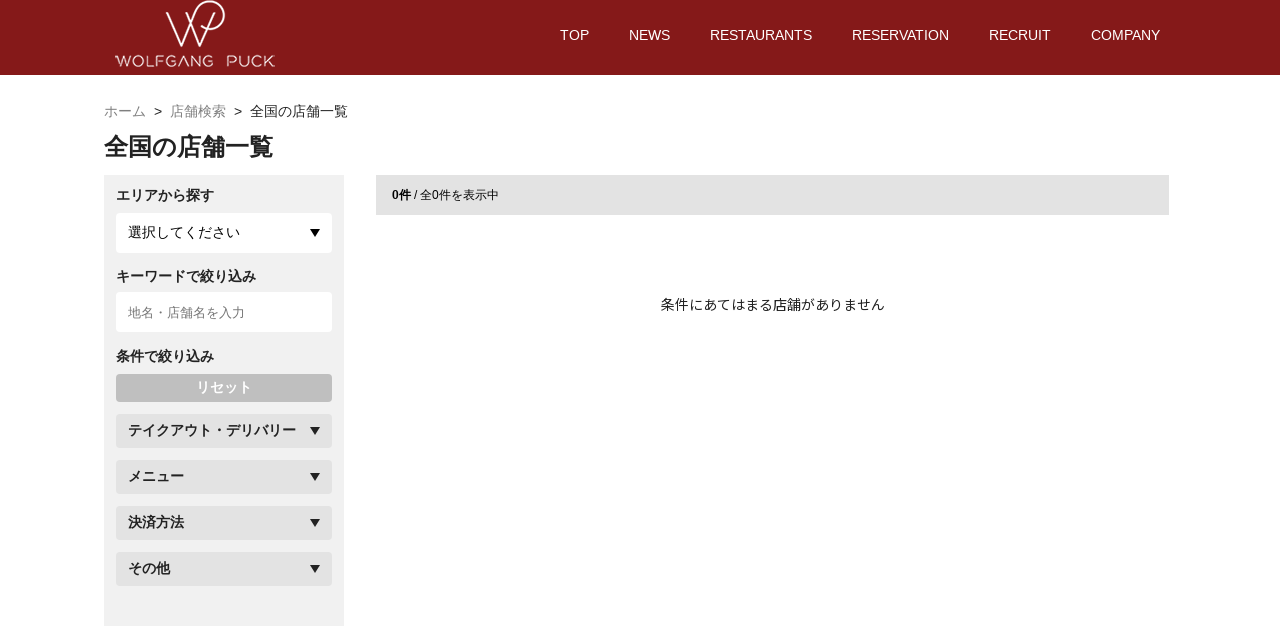

--- FILE ---
content_type: text/html; charset=UTF-8
request_url: https://map.reins.co.jp/wolfgang/kochi
body_size: 5587
content:
<!DOCTYPE html>
<html lang="ja">
<head>
    <meta charset="UTF-8">
    <meta http-equiv="X-UA-Compatible" content="IE=edge">
    <meta name="viewport" content="width=device-width, initial-scale=1, maximum-scale=1">
        <meta http-equiv="Content-Security-Policy" content="script-src * 'self' 'unsafe-inline' 'unsafe-eval' https://www.google-analytics.com https://ssl.google-analytics.com https://*.googleapis.com https://*.gstatic.com *.google.com https://*.ggpht.com *.googleusercontent.com blob: data: https://maps.googleapis.com; img-src * 'self' https://*.googleapis.com https://*.gstatic.com *.google.com *.googleusercontent.com data: https://www.google-analytics.com blob: https://maps.gstatic.com https://maps.googleapis.com; frame-src * *.google.com; connect-src * 'self' https://*.googleapis.com *.google.com https://*.gstatic.com https://www.google-analytics.com data: blob: https://maps.googleapis.com; font-src * https://fonts.gstatic.com 'self' data:; style-src * 'self' 'unsafe-inline' https://fonts.googleapis.com https://maps.googleapis.com; worker-src blob:;" />
    <title>【公式】高知県  店舗一覧 |ウルフギャング・パック</title>
<meta name="title" content="【公式】高知県  店舗一覧 |ウルフギャング・パック">
<meta name="description" content="【ウルフギャング・パック公式】高知県に「ウルフギャング・パック」の店舗は、0件あります。エリア内の営業時間・定休日、支払い方法、メニューや予約情報、アクセス方法、電話番号などがひと目で確認できます。">
<meta name="keywords" content="ウルフギャング・パック,店舗検索,高知県">
<meta property="og:title" content="【公式】高知県  店舗一覧 |ウルフギャング・パック">
<meta property="og:description" content="【ウルフギャング・パック公式】高知県に「ウルフギャング・パック」の店舗は、0件あります。エリア内の営業時間・定休日、支払い方法、メニューや予約情報、アクセス方法、電話番号などがひと目で確認できます。">
<meta property="og:type" content="website">
        <link rel="icon" type="image/png" href="https://canlyhp.s3.ap-northeast-1.amazonaws.com/株式会社レインズインターナショナル/general/favicon_wolfgang.png">
        <meta property="og:image" content="https://canlyhp.s3.ap-northeast-1.amazonaws.com/images/reins/wolfgang_ogp.png">
        
        <link rel="apple-touch-icon" sizes="180x180" href="https://canlyhp.s3.ap-northeast-1.amazonaws.com/apple-touch-icons/ウルフギャング.png">
        <link rel="apple-touch-icon" sizes="120x120" href="https://canlyhp.s3.ap-northeast-1.amazonaws.com/apple-touch-icons/ウルフギャング.png">
        <link rel="apple-touch-icon" sizes="167x167" href="https://canlyhp.s3.ap-northeast-1.amazonaws.com/apple-touch-icons/ウルフギャング.png">
        <link rel="apple-touch-icon" sizes="152x152" href="https://canlyhp.s3.ap-northeast-1.amazonaws.com/apple-touch-icons/ウルフギャング.png">
        
                    <link rel="stylesheet" href="/css/other/wolfgang/partials/base.css?id=b13dea8a2ef1ade96353">
                <link rel="index" href="/">
    <link rel="preload" as="style" type="text/css" href="/css/other/app.css?id=552db89f02926f7fbcfd" />
    <link rel="stylesheet" href="/css/other/app.css?id=552db89f02926f7fbcfd" />
        <script type="application/ld+json">
        {"@context":"https:\/\/schema.org","@type":"BreadcrumbList","itemListElement":[{"@type":"ListItem","position":1,"name":"\u30db\u30fc\u30e0","item":"https:\/\/www.gyukaku.ne.jp\/"},{"@type":"ListItem","position":2,"name":"\u5e97\u8217\u691c\u7d22","item":"https:\/\/map.reins.co.jp\/wolfgang"},{"@type":"ListItem","position":3,"name":"kochi\u306e\u5e97\u8217\u4e00\u89a7","item":"https:\/\/map.reins.co.jp\/wolfgang\/kochi"}]}
    </script>
        <link rel="stylesheet" href="/css/other/pages/search_list.css?id=4d38e82c0835b2f37ab0">
                <link rel="stylesheet" href="/css/other/pages/wolfgang/search_list.css?id=b4999d1327ccbc05bb9a">
                        <!-- Google tag (gtag.js) -->
                        <!-- Google tag (gtag.js) -->
                <script async src="https://www.googletagmanager.com/gtag/js?id=UA-162272572-22"></script>
                <script>
                  window.dataLayer = window.dataLayer || [];
                  function gtag(){dataLayer.push(arguments);}
                  gtag('js', new Date());

                  gtag('config', 'UA-162272572-22');
                </script>
                        <!-- Google Tag Manager -->
        <script>
            (function(w, d, s, l, i) {
                w[l] = w[l] || [];
                w[l].push({
                    'gtm.start': new Date().getTime(),
                    event: 'gtm.js'
                });
                var f = d.getElementsByTagName(s)[0],
                    j = d.createElement(s),
                    dl = l != 'dataLayer' ? '&l=' + l : '';
                j.async = true;
                j.src =
                    'https://www.googletagmanager.com/gtm.js?id=' + i + dl;
                f.parentNode.insertBefore(j, f);
            })(window, document, 'script', 'dataLayer', 'GTM-T9SWFKW');
        </script>
        <!-- End Google Tag Manager -->
    </head>
<body class="page-store">
    <!-- Google Tag Manager (noscript) -->
    <noscript>
        <iframe src="https://www.googletagmanager.com/ns.html?id=GTM-T9SWFKW"
            height="0" width="0" style="display:none;visibility:hidden">
        </iframe>
    </noscript>
    <!-- End Google Tag Manager (noscript) -->
                <div id="header" class="header header-custom">
    <div class="header__wrap d-flex justify-content-between align-items-center">
        <div class="header__logo">
            <a href="https://www.wp-japan.jp">
                <img class="header__logo--pc" src="https://www.wp-japan.jp/wp/wp-content/uploads/tcd-w/logo.png?1664184726" alt="logo">
            </a>
        </div>
        <div class="header__link d-flex align-items-center">
            <ul class="wrap__link d-flex">
                <li>
                    <a href="https://www.wp-japan.jp">TOP</a>
                </li>
                <li>
                    <a href="https://www.wp-japan.jp/news/">NEWS</a>
                </li>
                <li>
                    <a href="https://www.wp-japan.jp/restaurants/">RESTAURANTS</a>
                </li>
                <li>
                    <a href="https://www.wp-japan.jp/reservation/">RESERVATION</a>
                </li>
                <li>
                    <a href="https://www.wp-japan.jp/recruit/">RECRUIT</a>
                </li>
                <li>
                    <a href="https://www.wp-japan.jp/company/">COMPANY</a>
                </li>
            </ul>
        </div>
        <div class="nav__icon d-none">
            <svg xmlns="http://www.w3.org/2000/svg" viewBox="0 0 448 512">
                <path fill="#888" d="M0 96C0 78.3 14.3 64 32 64H416c17.7 0 32 14.3 32 32s-14.3 32-32 32H32C14.3 128 0 113.7 0 96zM0 256c0-17.7 14.3-32 32-32H416c17.7 0 32 14.3 32 32s-14.3 32-32 32H32c-17.7 0-32-14.3-32-32zM448 416c0 17.7-14.3 32-32 32H32c-17.7 0-32-14.3-32-32s14.3-32 32-32H416c17.7 0 32 14.3 32 32z" />
            </svg>
        </div>

        <div class="header__link--sp d-none">
            <ul class="wrap__link d-flex">
                <li>
                    <a href="https://www.wp-japan.jp">TOP</a>
                </li>
                <li>
                    <a href="https://www.wp-japan.jp/news/">NEWS</a>
                </li>
                <li>
                    <a href="https://www.wp-japan.jp/restaurants/">RESTAURANTS</a>
                </li>
                <li>
                    <a href="https://www.wp-japan.jp/reservation/">RESERVATION</a>
                </li>
                <li>
                    <a href="https://www.wp-japan.jp/recruit/">RECRUIT</a>
                </li>
                <li>
                    <a href="https://www.wp-japan.jp/company/">COMPANY</a>
                </li>
            </ul>
        </div>
    </div>
</div>
                    <main id="mainContainer">
        <header class="header-search-list position-fixed-custom">
    <div class="breadcrumb-container">
        <div class="breadcrumb-container__pc">
            <a href="https://www.wp-japan.jp/">ホーム</a><span>></span>
            <a href="/wolfgang"
               id="searchTopUrl"
               url-index="https://map.reins.co.jp/wolfgang">店舗検索</a><span>></span>
            <span class="breadcrumb__page-title">高知県のの店舗一覧</span>
        </div>
        <div class="breadcrumb-container__sp">
            <img src="https://canlyhp.s3.ap-northeast-1.amazonaws.com/株式会社レインズインターナショナル/general/wolfgang_triangle_right.svg" alt="">
            <a href="/wolfgang">店舗検索へ戻る</a>
        </div>
    </div>
    <div class="page-title">高知県の店舗一覧</div>
</header>
        <section class="search-list-content">
    <div class="filter margin-top-134">
        <div class="filter-toggle-btn position-fixed-custom top-139 top-154">
            <svg xmlns="http://www.w3.org/2000/svg" width="22.061" height="23.061" viewBox="0 0 22.061 23.061">
                <g id="Group_4671" data-name="Group 4671" transform="translate(-116 -146)">
                    <g id="Ellipse_19" data-name="Ellipse 19" transform="translate(116 146)" fill="none" stroke="#fff" stroke-width="3">
                        <circle cx="10" cy="10" r="10" stroke="none" />
                        <circle cx="10" cy="10" r="8.5" fill="none" />
                    </g>
                    <line id="Line_248" data-name="Line 248" x2="6" y2="6" transform="translate(131 162)" fill="none" stroke="#fff" stroke-width="3" />
                </g>
            </svg>
            <span class="filter-toggle-btn__title">検索条件を表示</span>
            <svg xmlns="http://www.w3.org/2000/svg" width="10" height="8" viewBox="0 0 10 8">
                <path id="多角形_43" data-name="多角形 43" d="M5,0l5,8H0Z" transform="translate(10 8) rotate(180)" fill="#fff" />
            </svg>
        </div>
        <div class="filter-wrapper">
            <div class="area-selector">
                <div class="section__title">エリアから探す</div>
                <div class="selector__content position-relative">
                    <button class="button-select" name="prefecture-filter">選択してください</button>
                    <div class="wrap-option-item bg-white position-absolute d-none">
                                                    <label class="d-block" value="whole_country" data-name="全国">全国</label>
                                            </div>
                </div>
            </div>
            <div class="search-keyword">
                <div class="section__title">キーワードで絞り込み</div>
                <div class="input-key-word">
                    <input name="keyword" type="text" class="search-keyword__input" placeholder="地名・店舗名を入力" autofocus="">
                    <img class="search-close__icon" style="display: none" src="https://map.reins.co.jp/svg/search/clear_keyword.svg" alt="">
                </div>
            </div>
            <div class="filter-condition">
                <div class="section__title">条件で絞り込み</div>
                <div class="reset-btn">リセット</div>
                <div class="condition-container ">
    <div class="condition-toggle-btn opacity-50">
                    テイクアウト・デリバリー
                <img src="https://map.reins.co.jp/svg/search/polygon_19.svg" alt="">
    </div>
    <ul class="condition-list">
                    <li class="condition-item">
            <label>
                <input type="checkbox" class="condition-input" name="deliveries" value="テイクアウト予約" />
                <p class="checkbox-label-name m-0">                    テイクアウト予約
                </p>
                                                    <img src="https://canlyhp.s3-ap-northeast-1.amazonaws.com/images/20221003633ab434e358fico_to.jpg" class="condition-item__logo" alt="plus">
                                <svg id="Group_3366" class="condition-item__checkmark" data-name="Group 3366" xmlns="http://www.w3.org/2000/svg" width="20" height="20" viewBox="0 0 20 20">
                    <rect id="Selectbox.BG" width="20" height="20" rx="10" fill="#d0111b"/>
                    <path id="パス_26" data-name="パス 26" d="M1711.476,459.031l-5.5-5.559,1.426-1.441,4.074,4.118,7.235-7.279,1.426,1.441Z" transform="translate(-1703.476 -443.87)" fill="#fff"/>
                </svg>
            </label>
        </li>
                <li class="condition-item">
            <label>
                <input type="checkbox" class="condition-input" name="deliveries" value="Uber Eats" />
                <p class="checkbox-label-name m-0">                    Uber Eats
                </p>
                                                    <img src="https://canlyhp.s3-ap-northeast-1.amazonaws.com/images/20221003633ab4379dedcico_ue.jpg" class="condition-item__logo" alt="plus">
                                <svg id="Group_3366" class="condition-item__checkmark" data-name="Group 3366" xmlns="http://www.w3.org/2000/svg" width="20" height="20" viewBox="0 0 20 20">
                    <rect id="Selectbox.BG" width="20" height="20" rx="10" fill="#d0111b"/>
                    <path id="パス_26" data-name="パス 26" d="M1711.476,459.031l-5.5-5.559,1.426-1.441,4.074,4.118,7.235-7.279,1.426,1.441Z" transform="translate(-1703.476 -443.87)" fill="#fff"/>
                </svg>
            </label>
        </li>
                <li class="condition-item">
            <label>
                <input type="checkbox" class="condition-input" name="deliveries" value="出前館" />
                <p class="checkbox-label-name m-0">                    出前館
                </p>
                                                    <img src="https://canlyhp.s3-ap-northeast-1.amazonaws.com/images/20221003633ab40391de8ico_dc.jpg" class="condition-item__logo" alt="plus">
                                <svg id="Group_3366" class="condition-item__checkmark" data-name="Group 3366" xmlns="http://www.w3.org/2000/svg" width="20" height="20" viewBox="0 0 20 20">
                    <rect id="Selectbox.BG" width="20" height="20" rx="10" fill="#d0111b"/>
                    <path id="パス_26" data-name="パス 26" d="M1711.476,459.031l-5.5-5.559,1.426-1.441,4.074,4.118,7.235-7.279,1.426,1.441Z" transform="translate(-1703.476 -443.87)" fill="#fff"/>
                </svg>
            </label>
        </li>
                </ul>
</div>
    <div class="condition-container ">
    <div class="condition-toggle-btn opacity-50">
                    メニュー
                <img src="https://map.reins.co.jp/svg/search/polygon_19.svg" alt="">
    </div>
    <ul class="condition-list">
                    <li class="condition-item">
            <label>
                <input type="checkbox" class="condition-input" name="menus" value="〔平日〕お昼営業" />
                <p class="checkbox-label-name m-0">                    〔平日〕お昼営業
                </p>
                                                <svg id="Group_3366" class="condition-item__checkmark" data-name="Group 3366" xmlns="http://www.w3.org/2000/svg" width="20" height="20" viewBox="0 0 20 20">
                    <rect id="Selectbox.BG" width="20" height="20" rx="10" fill="#d0111b"/>
                    <path id="パス_26" data-name="パス 26" d="M1711.476,459.031l-5.5-5.559,1.426-1.441,4.074,4.118,7.235-7.279,1.426,1.441Z" transform="translate(-1703.476 -443.87)" fill="#fff"/>
                </svg>
            </label>
        </li>
                <li class="condition-item">
            <label>
                <input type="checkbox" class="condition-input" name="menus" value="〔祝日・休日〕お昼営業" />
                <p class="checkbox-label-name m-0">                    〔祝日・休日〕お昼営業
                </p>
                                                <svg id="Group_3366" class="condition-item__checkmark" data-name="Group 3366" xmlns="http://www.w3.org/2000/svg" width="20" height="20" viewBox="0 0 20 20">
                    <rect id="Selectbox.BG" width="20" height="20" rx="10" fill="#d0111b"/>
                    <path id="パス_26" data-name="パス 26" d="M1711.476,459.031l-5.5-5.559,1.426-1.441,4.074,4.118,7.235-7.279,1.426,1.441Z" transform="translate(-1703.476 -443.87)" fill="#fff"/>
                </svg>
            </label>
        </li>
                <li class="condition-item">
            <label>
                <input type="checkbox" class="condition-input" name="menus" value="深夜営業 ※曜日により異なる" />
                <p class="checkbox-label-name m-0">                    深夜営業
※曜日により異なる
                </p>
                                                <svg id="Group_3366" class="condition-item__checkmark" data-name="Group 3366" xmlns="http://www.w3.org/2000/svg" width="20" height="20" viewBox="0 0 20 20">
                    <rect id="Selectbox.BG" width="20" height="20" rx="10" fill="#d0111b"/>
                    <path id="パス_26" data-name="パス 26" d="M1711.476,459.031l-5.5-5.559,1.426-1.441,4.074,4.118,7.235-7.279,1.426,1.441Z" transform="translate(-1703.476 -443.87)" fill="#fff"/>
                </svg>
            </label>
        </li>
                <li class="condition-item">
            <label>
                <input type="checkbox" class="condition-input" name="menus" value="テイクアウト" />
                <p class="checkbox-label-name m-0">                    テイクアウト
                </p>
                                                <svg id="Group_3366" class="condition-item__checkmark" data-name="Group 3366" xmlns="http://www.w3.org/2000/svg" width="20" height="20" viewBox="0 0 20 20">
                    <rect id="Selectbox.BG" width="20" height="20" rx="10" fill="#d0111b"/>
                    <path id="パス_26" data-name="パス 26" d="M1711.476,459.031l-5.5-5.559,1.426-1.441,4.074,4.118,7.235-7.279,1.426,1.441Z" transform="translate(-1703.476 -443.87)" fill="#fff"/>
                </svg>
            </label>
        </li>
                <li class="condition-item">
            <label>
                <input type="checkbox" class="condition-input" name="menus" value="デリバリー" />
                <p class="checkbox-label-name m-0">                    デリバリー
                </p>
                                                <svg id="Group_3366" class="condition-item__checkmark" data-name="Group 3366" xmlns="http://www.w3.org/2000/svg" width="20" height="20" viewBox="0 0 20 20">
                    <rect id="Selectbox.BG" width="20" height="20" rx="10" fill="#d0111b"/>
                    <path id="パス_26" data-name="パス 26" d="M1711.476,459.031l-5.5-5.559,1.426-1.441,4.074,4.118,7.235-7.279,1.426,1.441Z" transform="translate(-1703.476 -443.87)" fill="#fff"/>
                </svg>
            </label>
        </li>
                </ul>
</div>
    <div class="condition-container ">
    <div class="condition-toggle-btn opacity-50">
                    決済方法
                <img src="https://map.reins.co.jp/svg/search/polygon_19.svg" alt="">
    </div>
    <ul class="condition-list">
                    <li class="condition-item">
            <label>
                <input type="checkbox" class="condition-input" name="payments" value="クレジットカード" />
                <p class="checkbox-label-name m-0">                    クレジットカード
                </p>
                                                    <img src="https://canlyhp.s3-ap-northeast-1.amazonaws.com/images/2022061562a98d67597f620220524628c42d210af0クレジットカード.png" class="condition-item__logo" alt="plus">
                                <svg id="Group_3366" class="condition-item__checkmark" data-name="Group 3366" xmlns="http://www.w3.org/2000/svg" width="20" height="20" viewBox="0 0 20 20">
                    <rect id="Selectbox.BG" width="20" height="20" rx="10" fill="#d0111b"/>
                    <path id="パス_26" data-name="パス 26" d="M1711.476,459.031l-5.5-5.559,1.426-1.441,4.074,4.118,7.235-7.279,1.426,1.441Z" transform="translate(-1703.476 -443.87)" fill="#fff"/>
                </svg>
            </label>
        </li>
                <li class="condition-item">
            <label>
                <input type="checkbox" class="condition-input" name="payments" value="QRコード決済" />
                <p class="checkbox-label-name m-0">                    QRコード決済
                </p>
                                                    <img src="https://canlyhp.s3-ap-northeast-1.amazonaws.com/images/2022061562a98d782c32c20220524628c42d50f7b2QRコード決済.png" class="condition-item__logo" alt="plus">
                                <svg id="Group_3366" class="condition-item__checkmark" data-name="Group 3366" xmlns="http://www.w3.org/2000/svg" width="20" height="20" viewBox="0 0 20 20">
                    <rect id="Selectbox.BG" width="20" height="20" rx="10" fill="#d0111b"/>
                    <path id="パス_26" data-name="パス 26" d="M1711.476,459.031l-5.5-5.559,1.426-1.441,4.074,4.118,7.235-7.279,1.426,1.441Z" transform="translate(-1703.476 -443.87)" fill="#fff"/>
                </svg>
            </label>
        </li>
                <li class="condition-item">
            <label>
                <input type="checkbox" class="condition-input" name="payments" value="電子マネー" />
                <p class="checkbox-label-name m-0">                    電子マネー
                </p>
                                                    <img src="https://canlyhp.s3-ap-northeast-1.amazonaws.com/images/2022061562a98d8185a4720220524628c42dc62634電子マネー.png" class="condition-item__logo" alt="plus">
                                <svg id="Group_3366" class="condition-item__checkmark" data-name="Group 3366" xmlns="http://www.w3.org/2000/svg" width="20" height="20" viewBox="0 0 20 20">
                    <rect id="Selectbox.BG" width="20" height="20" rx="10" fill="#d0111b"/>
                    <path id="パス_26" data-name="パス 26" d="M1711.476,459.031l-5.5-5.559,1.426-1.441,4.074,4.118,7.235-7.279,1.426,1.441Z" transform="translate(-1703.476 -443.87)" fill="#fff"/>
                </svg>
            </label>
        </li>
                <li class="condition-item">
            <label>
                <input type="checkbox" class="condition-input" name="payments" value="交通系電子マネー" />
                <p class="checkbox-label-name m-0">                    交通系電子マネー
                </p>
                                                    <img src="https://canlyhp.s3-ap-northeast-1.amazonaws.com/images/2022061562a98d8d1c95a20220524628c42dfcd8eb交通系電子マネー.png" class="condition-item__logo" alt="plus">
                                <svg id="Group_3366" class="condition-item__checkmark" data-name="Group 3366" xmlns="http://www.w3.org/2000/svg" width="20" height="20" viewBox="0 0 20 20">
                    <rect id="Selectbox.BG" width="20" height="20" rx="10" fill="#d0111b"/>
                    <path id="パス_26" data-name="パス 26" d="M1711.476,459.031l-5.5-5.559,1.426-1.441,4.074,4.118,7.235-7.279,1.426,1.441Z" transform="translate(-1703.476 -443.87)" fill="#fff"/>
                </svg>
            </label>
        </li>
                <li class="condition-item">
            <label>
                <input type="checkbox" class="condition-input" name="payments" value="Vマネー" />
                <p class="checkbox-label-name m-0">                    Vマネー
                </p>
                                                    <img src="https://canlyhp.s3-ap-northeast-1.amazonaws.com/images/20250521682d8062336dfvmoney.jpg" class="condition-item__logo" alt="plus">
                                <svg id="Group_3366" class="condition-item__checkmark" data-name="Group 3366" xmlns="http://www.w3.org/2000/svg" width="20" height="20" viewBox="0 0 20 20">
                    <rect id="Selectbox.BG" width="20" height="20" rx="10" fill="#d0111b"/>
                    <path id="パス_26" data-name="パス 26" d="M1711.476,459.031l-5.5-5.559,1.426-1.441,4.074,4.118,7.235-7.279,1.426,1.441Z" transform="translate(-1703.476 -443.87)" fill="#fff"/>
                </svg>
            </label>
        </li>
                    </ul>
</div>
    <div class="condition-container ">
    <div class="condition-toggle-btn opacity-50">
                    その他
                <img src="https://map.reins.co.jp/svg/search/polygon_19.svg" alt="">
    </div>
    <ul class="condition-list">
                    <li class="condition-item">
            <label>
                <input type="checkbox" class="condition-input" name="services" value="喫煙室有" />
                <p class="checkbox-label-name m-0">                    喫煙室有
                </p>
                                                <svg id="Group_3366" class="condition-item__checkmark" data-name="Group 3366" xmlns="http://www.w3.org/2000/svg" width="20" height="20" viewBox="0 0 20 20">
                    <rect id="Selectbox.BG" width="20" height="20" rx="10" fill="#d0111b"/>
                    <path id="パス_26" data-name="パス 26" d="M1711.476,459.031l-5.5-5.559,1.426-1.441,4.074,4.118,7.235-7.279,1.426,1.441Z" transform="translate(-1703.476 -443.87)" fill="#fff"/>
                </svg>
            </label>
        </li>
                <li class="condition-item">
            <label>
                <input type="checkbox" class="condition-input" name="services" value="個室有" />
                <p class="checkbox-label-name m-0">                    個室有
                </p>
                                                <svg id="Group_3366" class="condition-item__checkmark" data-name="Group 3366" xmlns="http://www.w3.org/2000/svg" width="20" height="20" viewBox="0 0 20 20">
                    <rect id="Selectbox.BG" width="20" height="20" rx="10" fill="#d0111b"/>
                    <path id="パス_26" data-name="パス 26" d="M1711.476,459.031l-5.5-5.559,1.426-1.441,4.074,4.118,7.235-7.279,1.426,1.441Z" transform="translate(-1703.476 -443.87)" fill="#fff"/>
                </svg>
            </label>
        </li>
                </ul>
</div>
            </div>
            <div class="search-sp-btn">
                上の内容で検索
            </div>
        </div>
    </div>
    <div class="result margin-top-132">
        <div class="result__header">
            <label class="result__label">0件 / 全0件を表示中</label>
        </div>
        <div class="result__content">
                        <div id="resultNoStore" class="d-none">
                <span>条件にあてはまる店舗がありません</span>
            </div>
        </div>
    </div>
</section>
    </main>
        <div class="to-pagetop">
    <a class="opacity-toggle-100" href="#top"><img src="https://map.reins.co.jp/svg/partials/to_top_page/arrow_up.svg" alt="arrow_up">TOP</a>
</div>
    <input id="storeType" type="hidden" value="wolfgang">
    <script src="/js/other/app.js?id=bda80363bf1bff3644c7"></script>
    <script type="text/javascript">
        var isSearchList = '1';
    </script>
                <script src="/js/other/wolfgang/partials/header.js?id=782a4da2376b89806d95"></script>
            <script src="/js/other/wolfgang/partials/base.js?id=254cecac983f08bfda6d"></script>
                    <script type="text/javascript">
        var AREA_DEFAULT_VALUE = 'all';
        var prefectureData = {"\u5168\u56fd":{"en_name":"whole_country"},"\u5317\u6d77\u9053":{"en_name":"hokkaido"},"\u9752\u68ee\u770c":{"en_name":"aomori"},"\u5ca9\u624b\u770c":{"en_name":"iwate"},"\u5bae\u57ce\u770c":{"en_name":"miyagi"},"\u79cb\u7530\u770c":{"en_name":"akita"},"\u5c71\u5f62\u770c":{"en_name":"yamagata"},"\u798f\u5cf6\u770c":{"en_name":"fukushima"},"\u6771\u4eac\u90fd":{"en_name":"tokyo"},"\u795e\u5948\u5ddd\u770c":{"en_name":"kanagawa"},"\u57fc\u7389\u770c":{"en_name":"saitama"},"\u5343\u8449\u770c":{"en_name":"chiba"},"\u8328\u57ce\u770c":{"en_name":"ibaraki"},"\u6803\u6728\u770c":{"en_name":"tochigi"},"\u7fa4\u99ac\u770c":{"en_name":"gunma"},"\u5c71\u68a8\u770c":{"en_name":"yamanashi"},"\u65b0\u6f5f\u770c":{"en_name":"niigata"},"\u9577\u91ce\u770c":{"en_name":"nagano"},"\u5bcc\u5c71\u770c":{"en_name":"toyama"},"\u77f3\u5ddd\u770c":{"en_name":"ishikawa"},"\u798f\u4e95\u770c":{"en_name":"fukui"},"\u611b\u77e5\u770c":{"en_name":"aichi"},"\u5c90\u961c\u770c":{"en_name":"gifu"},"\u9759\u5ca1\u770c":{"en_name":"shizuoka"},"\u4e09\u91cd\u770c":{"en_name":"mie"},"\u5927\u962a\u5e9c":{"en_name":"osaka"},"\u5175\u5eab\u770c":{"en_name":"hyogo"},"\u4eac\u90fd\u5e9c":{"en_name":"kyoto"},"\u6ecb\u8cc0\u770c":{"en_name":"shiga"},"\u5948\u826f\u770c":{"en_name":"nara"},"\u548c\u6b4c\u5c71\u770c":{"en_name":"wakayama"},"\u9ce5\u53d6\u770c":{"en_name":"tottori"},"\u5cf6\u6839\u770c":{"en_name":"shimane"},"\u5ca1\u5c71\u770c":{"en_name":"okayama"},"\u5e83\u5cf6\u770c":{"en_name":"hiroshima"},"\u5c71\u53e3\u770c":{"en_name":"yamaguchi"},"\u5fb3\u5cf6\u770c":{"en_name":"tokushima"},"\u9999\u5ddd\u770c":{"en_name":"kagawa"},"\u611b\u5a9b\u770c":{"en_name":"ehime"},"\u9ad8\u77e5\u770c":{"en_name":"kochi"},"\u798f\u5ca1\u770c":{"en_name":"fukuoka"},"\u4f50\u8cc0\u770c":{"en_name":"saga"},"\u9577\u5d0e\u770c":{"en_name":"nagasaki"},"\u718a\u672c\u770c":{"en_name":"kumamoto"},"\u5927\u5206\u770c":{"en_name":"oita"},"\u5bae\u5d0e\u770c":{"en_name":"miyazaki"},"\u9e7f\u5150\u5cf6\u770c":{"en_name":"kagoshima"},"\u6c96\u7e04\u770c":{"en_name":"okinawa"}};
        var baseSeoMetaData;
                        baseSeoMetaData = {"all":{"title":"\u3010\u516c\u5f0f\u3011 \u5e97\u8217\u4e00\u89a7 | \u30a6\u30eb\u30d5\u30ae\u30e3\u30f3\u30b0\u30fb\u30d1\u30c3\u30af","description":"\u3010\u30a6\u30eb\u30d5\u30ae\u30e3\u30f3\u30b0\u30fb\u30d1\u30c3\u30af\u516c\u5f0f\u3011\u5168\u56fd\u306b\u300c\u30a6\u30eb\u30d5\u30ae\u30e3\u30f3\u30b0\u30fb\u30d1\u30c3\u30af\u300d\u306e\u5e97\u8217\u306f\u3001{shop-count}\u4ef6\u3042\u308a\u307e\u3059\u3002\u30a8\u30ea\u30a2\u5185\u306e\u55b6\u696d\u6642\u9593\u30fb\u5b9a\u4f11\u65e5\u3001\u652f\u6255\u3044\u65b9\u6cd5\u3001\u30e1\u30cb\u30e5\u30fc\u3084\u4e88\u7d04\u60c5\u5831\u3001\u30a2\u30af\u30bb\u30b9\u65b9\u6cd5\u3001\u96fb\u8a71\u756a\u53f7\u306a\u3069\u304c\u3072\u3068\u76ee\u3067\u78ba\u8a8d\u3067\u304d\u307e\u3059\u3002","keywords":"\u30a6\u30eb\u30d5\u30ae\u30e3\u30f3\u30b0\u30fb\u30d1\u30c3\u30af,\u5e97\u8217\u691c\u7d22"},"prefecture":{"title":"\u3010\u516c\u5f0f\u3011{pref-name}  \u5e97\u8217\u4e00\u89a7 |\u30a6\u30eb\u30d5\u30ae\u30e3\u30f3\u30b0\u30fb\u30d1\u30c3\u30af","description":"\u3010\u30a6\u30eb\u30d5\u30ae\u30e3\u30f3\u30b0\u30fb\u30d1\u30c3\u30af\u516c\u5f0f\u3011{pref-name}\u306b\u300c\u30a6\u30eb\u30d5\u30ae\u30e3\u30f3\u30b0\u30fb\u30d1\u30c3\u30af\u300d\u306e\u5e97\u8217\u306f\u3001{shop-count}\u4ef6\u3042\u308a\u307e\u3059\u3002\u30a8\u30ea\u30a2\u5185\u306e\u55b6\u696d\u6642\u9593\u30fb\u5b9a\u4f11\u65e5\u3001\u652f\u6255\u3044\u65b9\u6cd5\u3001\u30e1\u30cb\u30e5\u30fc\u3084\u4e88\u7d04\u60c5\u5831\u3001\u30a2\u30af\u30bb\u30b9\u65b9\u6cd5\u3001\u96fb\u8a71\u756a\u53f7\u306a\u3069\u304c\u3072\u3068\u76ee\u3067\u78ba\u8a8d\u3067\u304d\u307e\u3059\u3002","keywords":"\u30a6\u30eb\u30d5\u30ae\u30e3\u30f3\u30b0\u30fb\u30d1\u30c3\u30af,\u5e97\u8217\u691c\u7d22,{pref-name}"}}
                    </script>
    <script src="/js/other/pages/search_list.js?id=cecc1c5f6d1d455ba88d"></script>
</body>
</html>


--- FILE ---
content_type: text/css
request_url: https://map.reins.co.jp/css/other/wolfgang/partials/base.css?id=b13dea8a2ef1ade96353
body_size: 1485
content:
@charset "UTF-8";.footer ul li a{font-family:ヒラギノ角ゴ Pro W3,Hiragino Kaku Gothic Pro,Osaka,メイリオ,Meiryo,ＭＳ Ｐゴシック,MS PGothic,sans-serif!important;font-size:12px!important;transition:all .3s ease;line-height:100%}.footer__wrap-item{background-color:#c96d6e;padding-top:21px}.footer__wrap-background{background-color:#800002;height:385px}.footer__item{background-color:#800002;display:flex;flex-direction:column;align-items:center;padding:60px 0 100px}.footer__item img{margin-bottom:46px}.footer__item .item{display:flex;width:720px;padding-left:15px}.footer__item .item ul:first-child{padding-right:30px}.footer__item .item ul:last-child{padding-left:48px}.footer__item .item ul:not(:first-child,:last-child){padding:0 30px}.footer__item .item ul:nth-child(2){padding-left:28px}.footer__item .item ul:nth-child(3){padding-left:42px}.footer__item .item ul li a{font-size:15px;color:#fff}.footer__copyright{background-color:#000;position:relative}.footer__copyright .text-right{font-family:Helvetica!important}.footer__copyright .text-right a{font-family:Helvetica!important;font-size:12px;margin-left:4px}.footer__copyright div{max-width:1050px;margin:auto;color:#fff;padding:18px 15px;font-size:12px;letter-spacing:1px}.footer__copyright div a{color:#fff!important;font-size:11.5px;letter-spacing:1px}.footer__copyright div a:hover{-webkit-text-decoration:revert!important;text-decoration:revert!important;color:#aaa!important}.footer__copyright .border-top{width:159px;height:54px;position:absolute;background:url(https://www.wp-japan.jp/wp/wp-content/themes/amore_tcd028/images/up-arrow3.png) no-repeat top;bottom:100%;left:calc(50% - 79.5px)}.footer__copyright .border-top:before{content:"";display:block;width:170px;height:2px;position:absolute;top:-1px;left:-1px;background-color:#800002}.footer__copyright .back-top{width:26px;height:26px;position:absolute;bottom:114%;left:calc(50% - 15px)}.footer a:hover{color:#238c00!important}.footer a:hover svg{fill:#238c00}@media screen and (min-width:768px){.back-top:after{content:"";display:block;width:30px;height:5px;position:absolute;bottom:2px;background-color:#000}.footer__item ul li{height:35px}}@media screen and (max-width:991px){.footer__wrap-background{height:auto}.footer__item .item{display:none}}@media screen and (max-width:767px){.footer__wrap-item{padding-top:0;padding-bottom:30px}.footer__wrap-background{height:auto}.footer__item{max-width:unset!important;padding-top:20px;padding-bottom:20px;padding-left:16px!important}.footer__item .item{display:flex;width:98%;padding:0!important}.footer__item .item ul{flex-basis:50%!important}.footer__item .item ul:first-child,.footer__item .item ul:last-child,.footer__item .item ul:not(:first-child,:last-child){width:50%;padding:0!important}.footer__item .item ul:nth-child(2){width:50%}.footer__item .item ul li{line-height:1.4}.footer__item .item ul li a{font-size:12px}.footer__copyright .border-top,.footer__item img{display:none}.footer__copyright div{text-align:center!important;font-size:10px;padding-top:18px;padding-bottom:19px}.footer__copyright div a{font-size:10px}.footer__copyright .back-top{display:none!important;position:fixed;bottom:0;right:0;left:unset;width:50px;height:50px;display:flex;align-items:center;justify-content:center;background-color:#444;outline:none}.footer__copyright .back-top:hover svg{fill:#fff}.footer__copyright .back-top svg{width:18px;padding-top:3px}.footer__copyright .back-top--active{display:flex!important}.footer__copyright .footer__copyright--sp{display:block!important}.footer__copyright .footer__copyright--sp a{font-size:10px}.footer__copyright--pc{display:none}}.header{background-color:rgba(120,0,0,.9);height:75px}.header ul li a{font-family:ヒラギノ角ゴ Pro W3,Hiragino Kaku Gothic Pro,Osaka,メイリオ,Meiryo,ＭＳ Ｐゴシック,MS PGothic,sans-serif!important;font-size:14px!important;transition:all .3s ease}.header__wrap{max-width:1050px;margin:auto}.header__link{position:relative;left:15px}.header__link .wrap__link{margin-bottom:4px}.header__link .wrap__link li{padding-left:20px;padding-right:20px}.header__link .wrap__link li a{color:#fff;font-size:15px}.header a:hover{color:#238c00!important}@media screen and (max-width:1200px){.header__wrap{max-width:970px}}@media screen and (max-width:991px){.header__wrap{position:relative;max-width:750px}.header .header__link{display:none!important}.header .nav__icon--active{display:block!important;background-color:#333;padding:24px}.header .nav__icon--active svg path{fill:#fff}.header .nav__icon{display:block!important;padding:24px}.header .nav__icon svg{width:15px}.header .d-block-cus{display:block!important}.header .header__link--sp{position:absolute;top:60px;background-color:#333;z-index:10;width:100%}.header .header__link--sp ul{display:block!important;padding-left:15px;padding-right:15px}.header .header__link--sp ul li{height:50px;display:flex;align-items:center}.header .header__link--sp ul a{color:#fff;font-size:13px}}@media screen and (max-width:771px){.header,.header__wrap{min-height:60px;height:60px}.header .header__logo--pc{width:66.86px;margin-left:15px;margin-top:8px}.header .nav__icon--active{display:block!important;background-color:#3f2a29;padding:20px 20px 15px}.header .nav__icon{padding:22px 22.5px 13px}}@-webkit-keyframes opacity-sp{0%{opacity:1}25%{opacity:.5}50%{opacity:.5}75%{opacity:.5}to{opacity:1}}@keyframes opacity-sp{0%{opacity:1}25%{opacity:.5}50%{opacity:.5}75%{opacity:.5}to{opacity:1}}*{font-family:Source Han Sans JP}.btn-to-top-outer,.other-margin-80{margin-top:80px}.button-select{color:#000!important}.breadcrumb-container__sp img{transform:rotate(180deg)}

--- FILE ---
content_type: text/css
request_url: https://map.reins.co.jp/css/other/pages/search_list.css?id=4d38e82c0835b2f37ab0
body_size: 4039
content:
@-webkit-keyframes opacity-sp{0%{opacity:1}25%{opacity:.5}50%{opacity:.5}75%{opacity:.5}to{opacity:1}}@media screen and (min-width:768.99px){#mainContainer{margin:24px auto 0;width:95%;max-width:1072px}.page-title{font:normal normal 700 24px/24px Source Han Sans JP W6}.search-list-content{margin-top:16px}.filter,.result{height:79.5vh;overflow:auto}.filter-toggle-btn{display:none}.filter{margin-right:32px;min-width:240px;width:240px;background-color:#f1f1f1;padding:12px}.filter .area-selector .selector__content .button-select,.filter .area-selector .selector__content select{background:#fff;background-repeat:no-repeat,repeat;background-position:right 12px center}.filter .area-selector .selector__content .button-select:not(:disabled),.filter .area-selector .selector__content select:not(:disabled){background-image:url("data:image/svg+xml;charset=utf-8,%3Csvg xmlns='http://www.w3.org/2000/svg' width='10' height='8'%3E%3Cpath data-name='Polygon 18' d='M5 8L0 0h10z'/%3E%3C/svg%3E")}.filter .area-selector .selector__content .button-select:disabled,.filter .area-selector .selector__content select:disabled{background-image:url("data:image/svg+xml;charset=utf-8,%3Csvg xmlns='http://www.w3.org/2000/svg' width='10' height='8'%3E%3Cpath data-name='Polygon 18' d='M5 8L0 0h10z' opacity='.5'/%3E%3C/svg%3E")}.filter .reset-btn{color:#fff;background:#bfbfbf;border-radius:4px;cursor:pointer;-webkit-user-select:none;-moz-user-select:none;-ms-user-select:none;user-select:none;transition:opacity .2s ease;text-align:center;display:flex;justify-content:center;align-items:center}}@media screen and (min-width:768.99px) and (hover:hover){.filter .reset-btn:hover{opacity:.5}}@media screen and (min-width:768.99px) and (hover:none){.filter .reset-btn:hover{-webkit-animation-name:opacity-sp;animation-name:opacity-sp;-webkit-animation-duration:.5s;animation-duration:.5s}}@media screen and (min-width:768.99px){.filter .filter-condition .condition-toggle-btn,.filter .filter-condition .condition-toggle-btn--selected{background-color:#e3e3e3}.filter .filter-condition .condition-list .condition-item .checkbox-label-name{white-space:pre-line}}@media screen and (min-width:768.99px){.filter .search-sp-btn{display:none}}@media screen and (min-width:768.99px){.result{width:74%}.result .result__content .store{padding:20px}.result .result__content .store .store__hp_business_notice,.result .result__content .store .store__phone-info{color:rgba(0,0,0,.8)}.result .result__content .store .store__footer .store__footer__sp{display:none}.result .result__content .store .store__footer .store__footer__pc{justify-content:space-between;display:flex;align-items:flex-end;width:100%;max-width:473px}.result .result__content .store .store__footer .store__footer__pc .store__reservation{width:50.5285412262%;max-width:239px;min-height:64px;align-items:center}.result .result__content .store .store__footer .store__footer__pc .store__reservation .store__reservation__info{font-size:12px;justify-content:space-between}.result .result__content .store .store__footer .store__footer__pc .store__reservation .store__reservation__info *{line-height:22px}.result .result__content .store .store__footer .store__footer__pc .store__reservation .store__reservation__btn{color:#fff;background:#d0111b;border-radius:4px;cursor:pointer;-webkit-user-select:none;-moz-user-select:none;-ms-user-select:none;user-select:none;transition:opacity .2s ease;text-align:center;display:flex;justify-content:center;align-items:center;width:100%;min-height:30px;padding:6px 8px;font:normal 14px/18px Source Han Sans JP W6;font-weight:700}}@media screen and (min-width:768.99px) and (hover:hover){.result .result__content .store .store__footer .store__footer__pc .store__reservation .store__reservation__btn:hover{opacity:.5}}@media screen and (min-width:768.99px) and (hover:none){.result .result__content .store .store__footer .store__footer__pc .store__reservation .store__reservation__btn:hover{-webkit-animation-name:opacity-sp;animation-name:opacity-sp;-webkit-animation-duration:.5s;animation-duration:.5s}}@media screen and (min-width:768.99px){.result .result__content .store .store__footer .store__footer__pc .store__extra-btn{display:flex;justify-content:space-between;max-width:222px;width:46.9344608879%}}@media screen and (min-width:768.99px){.result .result__content .store .store__footer .store__footer__pc .store__delivery-btn,.result .result__content .store .store__footer .store__footer__pc .store__line-btn{min-height:30px;font:normal 14px/18px Source Han Sans JP;padding:5px 8px;margin-bottom:7px}}@media screen and (min-width:768.99px){.result .result__content .store .store__footer .store__footer__pc .store__line-btn{width:61.2612612613%;max-width:136px}}@media screen and (min-width:768.99px){.result .result__content .store .store__footer .store__footer__pc .store__delivery-btn{width:33.3333333333%;max-width:74px}}@media screen and (min-width:768.99px){.wrap-phone-web .store-web{padding:3px 40px;margin-left:20px}}@media screen and (max-width:767.99px){#mainContainer{width:100%;margin:auto}#mainContainer header{padding:16px;background-color:#fff}.page-title{font:normal normal 700 22px/24px Source Han Sans JP W6}.search-list-content{margin-top:0!important;flex-direction:column}.filter-toggle-btn{cursor:pointer;width:-webkit-fit-content;width:-moz-fit-content;width:fit-content;margin:0 auto;background-color:#7f7f7f;min-height:40px;color:#fff;display:flex;justify-content:center;align-items:center;padding:9px 0;-webkit-user-select:none;-moz-user-select:none;-ms-user-select:none;user-select:none}.filter-toggle-btn svg:not(:first-child){transition:transform .3s}.filter-toggle-btn--active svg:not(:first-child){transform:rotate(-180deg)}.filter-toggle-btn span{font:normal 14px/18px Source Han Sans JP W6;font-weight:700;margin:0 13px 0 8px}.filter{position:absolute;width:100%;z-index:1;background-color:#7f7f7f}.filter .section__title{color:#fff}.filter .area-selector .selector__content .button-select,.filter .area-selector .selector__content select{background:#fff;background-position:right 12px center;background-repeat:no-repeat,repeat}.filter .area-selector .selector__content .button-select:not(:disabled),.filter .area-selector .selector__content select:not(:disabled){background-image:url("data:image/svg+xml;charset=utf-8,%3Csvg xmlns='http://www.w3.org/2000/svg' width='10' height='8'%3E%3Cpath data-name='Polygon 18' d='M5 8L0 0h10z' fill='%23343434'/%3E%3C/svg%3E")}.filter .area-selector .selector__content .button-select:disabled,.filter .area-selector .selector__content select:disabled{background-image:url("data:image/svg+xml;charset=utf-8,%3Csvg xmlns='http://www.w3.org/2000/svg' width='10' height='8'%3E%3Cpath data-name='Polygon 18' d='M5 8L0 0h10z' fill='%2334343480'/%3E%3C/svg%3E")}.filter .search-keyword__input,.filter .selector__content select{color:#222}.filter .search-keyword__input::-moz-placeholder{color:rgba(34,34,34,.7019607843)}.filter .search-keyword__input:-ms-input-placeholder{color:rgba(34,34,34,.7019607843)}.filter .search-keyword__input::placeholder{color:rgba(34,34,34,.7019607843)}.filter .reset-btn{color:#fff;background:#cfcfcf;border-radius:4px;cursor:pointer;-webkit-user-select:none;-moz-user-select:none;-ms-user-select:none;user-select:none;transition:opacity .2s ease;text-align:center;display:flex;justify-content:center;align-items:center}}@media screen and (max-width:767.99px) and (hover:hover){.filter .reset-btn:hover{opacity:.5}}@media screen and (max-width:767.99px) and (hover:none){.filter .reset-btn:hover{-webkit-animation-name:opacity-sp;animation-name:opacity-sp;-webkit-animation-duration:.5s;animation-duration:.5s}}@media screen and (max-width:767.99px){.filter .filter-wrapper{display:none;padding:16px}.filter .filter-wrapper:before{content:"";position:absolute;width:100%;height:1px;background-color:#7f7f7f;top:-1px;left:0}}@media screen and (max-width:767.99px){.filter .filter-condition .condition-toggle-btn{color:#222;background-color:#eee}}@media screen and (max-width:767.99px){.filter .search-sp-btn{color:#fff;background:#222;border-radius:4px;cursor:pointer;-webkit-user-select:none;-moz-user-select:none;-ms-user-select:none;user-select:none;transition:opacity .2s ease;text-align:center;display:flex;justify-content:center;align-items:center;min-height:40px;margin-top:24px;font:normal 14px/18px Source Han Sans JP W6;font-weight:700}}@media screen and (max-width:767.99px) and (hover:hover){.filter .search-sp-btn:hover{opacity:.5}}@media screen and (max-width:767.99px) and (hover:none){.filter .search-sp-btn:hover{-webkit-animation-name:opacity-sp;animation-name:opacity-sp;-webkit-animation-duration:.5s;animation-duration:.5s}}@media screen and (max-width:767.99px){.result{margin-top:40px;width:100%}.result .result__content .store{padding:20px 16px}.result .result__content .store .store__content .store__hp_business_notice,.result .result__content .store .store__content .store__phone-info{font-size:12px;color:rgba(0,0,0,.5960784314)}.result .result__content .store .store__footer .store__footer__pc{display:none}.result .result__content .store .store__footer .store__footer__sp{justify-content:space-between;align-items:flex-end;font-size:12px}.result .result__content .store .store__footer .store__footer__sp .store__reservation{background-color:#fff!important;padding-left:0!important;padding-right:0!important;padding-bottom:12px!important}.result .result__content .store .store__footer .store__footer__sp .store__reservation .store__reservation__info{justify-content:center;margin-bottom:4px}.result .result__content .store .store__footer .store__footer__sp .store__reservation .store__reservation__info *{line-height:20px}.result .result__content .store .store__footer .store__footer__sp .store__reservation .store__reservation__info .store__reservation__info__time{display:inline-block;margin-left:4px}.result .result__content .store .store__footer .store__footer__sp .store__reservation .store__reservation__btn-container{display:flex;justify-content:space-between}.result .result__content .store .store__footer .store__footer__sp .store__reservation .store__reservation__app-btn,.result .result__content .store .store__footer .store__footer__sp .store__reservation .store__reservation__web-btn{padding:4px 1px;flex-direction:column;min-height:40px;font:normal 12px/15px Source Han Sans JP W6;font-weight:700}.result .result__content .store .store__footer .store__footer__sp .store__reservation .store__reservation__app-btn div,.result .result__content .store .store__footer .store__footer__sp .store__reservation .store__reservation__web-btn div{font:normal 12px/15px Source Han Sans JP W6;font-weight:700}.result .result__content .store .store__footer .store__footer__sp .store__reservation .store__reservation__web-btn{color:#fff;background:#d0111b;border-radius:4px;cursor:pointer;-webkit-user-select:none;-moz-user-select:none;-ms-user-select:none;user-select:none;transition:opacity .2s ease;text-align:center;display:flex;justify-content:center;align-items:center;width:40.9836065574%}}@media screen and (max-width:767.99px) and (hover:hover){.result .result__content .store .store__footer .store__footer__sp .store__reservation .store__reservation__web-btn:hover{opacity:.5}}@media screen and (max-width:767.99px) and (hover:none){.result .result__content .store .store__footer .store__footer__sp .store__reservation .store__reservation__web-btn:hover{-webkit-animation-name:opacity-sp;animation-name:opacity-sp;-webkit-animation-duration:.5s;animation-duration:.5s}}@media screen and (max-width:767.99px){.result .result__content .store .store__footer .store__footer__sp .store__reservation .store__reservation__app-btn{color:#d0111b;background:rgba(188,13,25,.1607843137);border-radius:4px;cursor:pointer;-webkit-user-select:none;-moz-user-select:none;-ms-user-select:none;user-select:none;transition:opacity .2s ease;text-align:center;display:flex;justify-content:center;align-items:center;width:55.737704918%}}@media screen and (max-width:767.99px) and (hover:hover){.result .result__content .store .store__footer .store__footer__sp .store__reservation .store__reservation__app-btn:hover{opacity:.5}}@media screen and (max-width:767.99px) and (hover:none){.result .result__content .store .store__footer .store__footer__sp .store__reservation .store__reservation__app-btn:hover{-webkit-animation-name:opacity-sp;animation-name:opacity-sp;-webkit-animation-duration:.5s;animation-duration:.5s}}@media screen and (max-width:767.99px){.result .result__content .store .store__footer .store__footer__sp .store__extra-btn{display:flex}}@media screen and (max-width:767.99px){.result .result__content .store .store__footer .store__footer__sp .store__delivery-btn,.result .result__content .store .store__footer .store__footer__sp .store__line-btn{font:normal 14px/15px Source Han Sans JP;padding:8px 1px;margin-bottom:7px;min-height:auto}}@media screen and (max-width:767.99px){.result .result__content .store .store__footer .store__footer__sp .store__line-btn{width:40.7407407407%}}@media screen and (max-width:767.99px){.result .result__content .store .store__footer .store__footer__sp .store__delivery-btn{width:48.1481481481%}}@media screen and (max-width:767.99px){.wrap-phone-web{justify-content:space-between}.wrap-phone-web .store-web{padding:3px 0;width:185px;text-align:center}}@media screen and (max-width:767.99px){.position-fixed-custom{position:fixed!important;z-index:2;width:100%}}@media screen and (max-width:767.99px){.top-139{top:139px}}@media screen and (max-width:767.99px){.margin-top-132{margin-top:132px!important}}@media screen and (max-width:767.99px){.margin-top-134{margin-top:134px!important}}@media screen and (max-width:767.99px){#masterHeader{z-index:3}}@keyframes opacity-sp{0%{opacity:1}25%{opacity:.5}50%{opacity:.5}75%{opacity:.5}to{opacity:1}}.caret-up:after{content:url(https://canlyhp.s3.ap-northeast-1.amazonaws.com/%E6%A0%AA%E5%BC%8F%E4%BC%9A%E7%A4%BE%E3%82%B0%E3%83%83%E3%83%87%E3%82%A4/general/polygon42_2.png)}.caret-down:after{content:url(https://canlyhp.s3.ap-northeast-1.amazonaws.com/%E6%A0%AA%E5%BC%8F%E4%BC%9A%E7%A4%BE%E3%82%B0%E3%83%83%E3%83%87%E3%82%A4/general/polygon42.png)}body{overflow:auto;background:#fff}a:not(.masterHeader__sp-nav a,.masterFooter__right a,.to-pagetop a,.breadcrumb-container__sp a){text-decoration:none;outline:none;color:#222}a:not(.masterHeader__sp-nav a,.masterFooter__right a,.to-pagetop a,.breadcrumb-container__sp a):hover{text-decoration:none}ul{list-style-type:none;padding:0;margin:0}.pre-line-base{white-space:pre-line;line-height:24px}.pre-line-base:first-line{list-style:none}input::-ms-clear{display:none}.d-flex-between{justify-content:space-between}.d-flex-between,.d-flex-center{display:flex;align-items:center}.d-flex-center{justify-content:center}a.event-thumbnail:hover{opacity:1}.result .result__content .store .store__content .address__tooltip .tooltip__text,.tooltip-base{visibility:hidden;background-color:#555;color:#fff;text-align:center;border-radius:5px;padding:2px 5px;position:absolute;width:150px;top:-30px;left:15px;font-size:12px;z-index:1;opacity:0}.result .result__content .store .store__content .address__tooltip .tooltip__text:after,.tooltip-base:after{content:"";position:absolute;top:100%;left:50%;margin-left:-5px;border:5px solid transparent;border-top-color:#555}input:-webkit-autofill{box-shadow:inset 0 0 0 1000px #fff;-webkit-box-shadow:0 0 0 1000px #fff inset}.font-14{font-size:14px}.font-16{font-size:16px}.word-break-keep-all{word-break:keep-all!important}@media screen and (min-width:768.99px){.d-none--pc{display:none!important}}@media screen and (max-width:767.99px){.d-none--sp{display:none!important}}@media screen and (min-width:1229.99px){.d-none--pc--mini--screen{display:none!important}}@media (hover:hover){.opacity-50:hover,a:hover,select:hover{opacity:.5}}@media (hover:none){.opacity-100-sp a{opacity:1}.opacity-50-sp:hover,a:hover{-webkit-animation-name:opacity-sp;animation-name:opacity-sp;-webkit-animation-duration:.5s;animation-duration:.5s}.opacity-toggle-50{opacity:.5}.opacity-toggle-100{opacity:1}select:not(:disabled):hover{-webkit-animation-name:opacity-sp;animation-name:opacity-sp;-webkit-animation-duration:.5s;animation-duration:.5s}}.d-base-vertical-center{display:flex;align-items:center}.d-base-horizontal-center{display:flex;justify-content:center}.opening-date__info{color:#e57c2f}.opening-date__info:before{content:"NEW";background:#e57c2f;color:#fff;padding:2px 12px;border-radius:4px;margin-right:6px}.button-select{color:#000!important}.breadcrumb-container a,.breadcrumb-container span{font-size:14px;margin-right:8px}.breadcrumb-container span{color:#222}.breadcrumb-container a{color:#ffa200}@media screen and (min-width:768.99px){.breadcrumb-container__pc{display:flex;justify-content:flex-start;align-items:center}.breadcrumb-container__sp{display:none}.breadcrumb-container a{color:#7f7f7f}}@media screen and (max-width:767.99px){.breadcrumb-container__pc{display:none}.breadcrumb-container__sp{display:flex;justify-content:flex-start;align-items:center}.breadcrumb-container__sp img,.breadcrumb-container__sp svg{margin-right:8px}.breadcrumb-container a{color:#ffa200}}.page-title{color:#222;margin-top:12px}.search-list-content{margin-top:16px;display:flex}.filter,.result{-ms-overflow-style:none;scrollbar-width:none}.filter::-webkit-scrollbar,.result::-webkit-scrollbar{display:none}.filter{font-size:14px;color:#222}.filter .section__title{font:normal normal 700 14px/18px Source Han Sans JP W6}.filter .area-selector .selector__content select{height:40px;margin-top:8px;padding:0 10px;width:100%;cursor:pointer;border:none;outline:none;border-radius:4px;-webkit-appearance:none;-moz-appearance:none;appearance:none;-ms-overflow-style:none;scrollbar-width:none}.filter .area-selector .selector__content select::-webkit-scrollbar{display:none}.filter .area-selector .selector__content select:disabled{cursor:default;opacity:1;color:rgba(67,67,67,.5019607843)}.filter .search-keyword{margin-top:8px}.filter .search-keyword .section__title{margin-bottom:6px}.filter .search-keyword .input-key-word{position:relative;width:100%}.filter .search-keyword .input-key-word .search-keyword__input{padding:13px 7px 13px 12px;width:100%;height:40px;border:none;outline:none;border-radius:4px}.filter .search-keyword .input-key-word .search-close__icon{position:absolute;top:10px;right:5px;display:none;cursor:pointer;background-color:#fff}.filter .reset-btn{width:100%;font:normal 14px/18px Source Han Sans JP W6;font-weight:700;height:28px;margin-top:8px;padding:8px 0}.filter .filter-condition{margin-top:16px}.filter .filter-condition .condition-toggle-btn{display:flex;justify-content:space-between;align-items:center;padding:8px 12px;word-break:keep-all;height:auto;font:normal 14px/18px Source Han Sans JP W6;font-weight:700;margin-top:12px;border-radius:4px;-webkit-user-select:none;-moz-user-select:none;-ms-user-select:none;user-select:none;cursor:pointer}.filter .filter-condition .condition-toggle-btn img{transition:transform .3s}.filter .filter-condition .condition-toggle-btn--selected{border-radius:4px 4px 0 0}.filter .filter-condition .condition-toggle-btn--selected img{transform:rotate(-180deg)}.filter .filter-condition .condition-toggle-btn--no-bottom-radius{border-radius:4px 4px 0 0}.filter .filter-condition .condition-list{display:none;-webkit-user-select:none;-moz-user-select:none;-ms-user-select:none;user-select:none;border-radius:0 0 4px 4px;background-color:#fff}.filter .filter-condition .condition-list .condition-item{min-height:20px;min-width:20px;padding:0 12px 12px}.filter .filter-condition .condition-list .condition-item:first-child{padding-top:12px}.filter .filter-condition .condition-list .condition-item label{width:-webkit-fit-content;width:-moz-fit-content;width:fit-content;display:flex;align-items:center;flex-direction:row-reverse;justify-content:flex-end;cursor:pointer}.filter .filter-condition .condition-list .condition-item label input{display:none}.filter .filter-condition .condition-list .condition-item label input:checked~.condition-item__checkmark{opacity:1}.filter .filter-condition .condition-list .condition-item label .condition-item__checkmark{margin-right:8px;min-height:20px;min-width:20px;opacity:.1}.filter .filter-condition .condition-list .condition-item label .condition-item__checkmark rect{fill:#000}.filter .filter-condition .condition-list .condition-item label .condition-item__logo{margin-right:8px;width:24px;height:24px;-o-object-fit:contain;object-fit:contain}.result .result__header{height:40px;font-size:12px;background:#e3e3e3;display:flex;align-items:center;justify-content:space-between;padding:14px 16px}.result .result__header .result__label{color:#000}.result .result__content{overflow:auto}.result .result__content .store{border-bottom:1px solid rgba(34,34,34,.2);font-size:14px;color:#222}.result .result__content .store .store__header{display:flex;gap:8px}.result .result__content .store .store__header img{width:28px;height:28px}.result .result__content .store .store__header .store__close,.result .result__content .store .store__header .store__new-open{width:-webkit-fit-content;width:-moz-fit-content;width:fit-content;text-align:center;padding:2px 8px;font:normal 12px/12px Source Han Sans JP W6;font-weight:700;border-radius:8px;margin-right:4px;color:#fff}.result .result__content .store .store__header .store__new-open{background-color:#8e6c4d}.result .result__content .store .store__header .store__close{background-color:#96352c}.result .result__content .store .store__header .store__link{display:flex;align-items:center}.result .result__content .store .store__header .store__link .store__name{color:#222;font:normal 16px/24px Source Han Sans JP W6;font-weight:700;transition:color .2s ease}@media (hover:hover){.result .result__content .store .store__header .store__link .store__name:hover{opacity:.5}}@media (hover:none){.result .result__content .store .store__header .store__link .store__name:hover{-webkit-animation-name:opacity-sp;animation-name:opacity-sp;-webkit-animation-duration:.5s;animation-duration:.5s}}.result .result__content .store .store__header .store__link .store__distance,.result .result__content .store .store__header .store__link .store__link__triangle{font:normal 14px/14px Source Han Sans JP;margin-left:8px}.result .result__content .store .store__content{margin-top:8px}.result .result__content .store .store__content .store__hour{margin-bottom:0}.result .result__content .store .store__content .address__tooltip{display:inline-block;position:relative}.result .result__content .store .store__content .address__tooltip:hover .tooltip__text{visibility:visible;opacity:.8}.result .result__content .store .store__content .address__tooltip .store__address:hover{cursor:pointer}.result .result__content .store .store__content .address__tooltip .store__address{margin-bottom:0}.result .result__content .store .store__content .store__phone{width:-webkit-fit-content;width:-moz-fit-content;width:fit-content;margin-top:12px;display:flex;align-items:center;font:normal 16px/18px Source Han Sans JP W6;font-weight:700;color:#222}.result .result__content .store .store__content .store__phone .store__phone__icon{margin-right:8px}.result .result__content .store .store__content .store__hp_business_notice,.result .result__content .store .store__content .store__phone-info{white-space:pre-line;line-height:18px;margin-top:12px}.result .result__content .store .store__footer{margin-top:20px}.result .result__content .store .store__footer .store__footer__pc .store__reservation,.result .result__content .store .store__footer .store__footer__sp .store__reservation{border-radius:4px;background-color:#ededed;display:flex;flex-direction:column;justify-content:center;padding:3px 8px 8px}.result .result__content .store .store__footer .store__footer__pc .store__reservation .store__reservation__info,.result .result__content .store .store__footer .store__footer__sp .store__reservation .store__reservation__info{width:100%;display:flex;flex-wrap:wrap}.result .result__content .store .store__footer .store__footer__pc .store__line-btn,.result .result__content .store .store__footer .store__footer__sp .store__line-btn{color:#00b900;background:#fff;border-radius:4px;cursor:pointer;-webkit-user-select:none;-moz-user-select:none;-ms-user-select:none;user-select:none;transition:opacity .2s ease;text-align:center;display:flex;justify-content:center;align-items:center;border:1px solid #00b900}@media (hover:hover){.result .result__content .store .store__footer .store__footer__pc .store__line-btn:hover,.result .result__content .store .store__footer .store__footer__sp .store__line-btn:hover{opacity:.5}}@media (hover:none){.result .result__content .store .store__footer .store__footer__pc .store__line-btn:hover,.result .result__content .store .store__footer .store__footer__sp .store__line-btn:hover{-webkit-animation-name:opacity-sp;animation-name:opacity-sp;-webkit-animation-duration:.5s;animation-duration:.5s}}.result .result__content .store .store__footer .store__footer__pc .store__delivery-btn,.result .result__content .store .store__footer .store__footer__sp .store__delivery-btn{color:#e83434;background:#fff;border-radius:4px;cursor:pointer;-webkit-user-select:none;-moz-user-select:none;-ms-user-select:none;user-select:none;transition:opacity .2s ease;text-align:center;display:flex;justify-content:center;align-items:center;border:1px solid #e83434}@media (hover:hover){.result .result__content .store .store__footer .store__footer__pc .store__delivery-btn:hover,.result .result__content .store .store__footer .store__footer__sp .store__delivery-btn:hover{opacity:.5}}@media (hover:none){.result .result__content .store .store__footer .store__footer__pc .store__delivery-btn:hover,.result .result__content .store .store__footer .store__footer__sp .store__delivery-btn:hover{-webkit-animation-name:opacity-sp;animation-name:opacity-sp;-webkit-animation-duration:.5s;animation-duration:.5s}}#resultNoStore{margin:0 16px;text-align:center;display:flex;flex-direction:column;align-items:center;justify-content:center}#resultNoStore span{font:normal 14px/24px Source Han Sans JP}.fixed{position:fixed}.wrap-phone-web{display:flex;align-items:center;margin-top:12px}.wrap-phone-web .store-web{border-radius:4px;position:relative;background-color:#000;font:normal normal 700 14px/24px Source Han Sans JP W6;color:#fff}.wrap-phone-web .store-web img{position:absolute;right:12px;top:calc(50% - 7px)}.wrap-phone-web .store__phone{margin-top:0!important}.wrap-option-item{border-radius:4px;padding-top:8px;padding-right:16px;padding-bottom:8px;width:100%;z-index:1}.wrap-option-item label{padding:8px 40px;cursor:pointer;line-height:12px}.button-select{width:100%;height:40px;border:none;outline:none;cursor:pointer;text-align:left;padding-left:12px;border-radius:4px;margin:8px auto 7px;font-size:14px}.wrap-option-item{max-height:240px;box-shadow:0 2px 10px rgba(0,0,0,.0588235294);overflow-y:auto;-ms-overflow-style:none;scrollbar-width:none}.wrap-option-item label{font-size:12px;position:relative}.wrap-option-item::-webkit-scrollbar{display:none}.button-select-active:before{content:url(/images/check.png?f53dd73941fc1d6c03a6c3f722de3267);position:absolute;left:15px;top:3.5px}.to-pagetop{display:none}

--- FILE ---
content_type: text/css
request_url: https://map.reins.co.jp/css/other/pages/wolfgang/search_list.css?id=b4999d1327ccbc05bb9a
body_size: 323
content:
@-webkit-keyframes opacity-sp{0%{opacity:1}25%{opacity:.5}50%{opacity:.5}75%{opacity:.5}to{opacity:1}}@keyframes opacity-sp{0%{opacity:1}25%{opacity:.5}50%{opacity:.5}75%{opacity:.5}to{opacity:1}}.wrap-phone-web .store-web{background-color:#8b0000!important}.condition-item__checkmark rect{fill:#8b0000!important}.button-select-active:before{content:url(https://canlyhp.s3.ap-northeast-1.amazonaws.com/%E6%A0%AA%E5%BC%8F%E4%BC%9A%E7%A4%BE%E3%83%AC%E3%82%A4%E3%83%B3%E3%82%BA%E3%82%A4%E3%83%B3%E3%82%BF%E3%83%BC%E3%83%8A%E3%82%B7%E3%83%A7%E3%83%8A%E3%83%AB/general/wolfgang_check.svg)}@media screen and (max-width:767.99px){.top-154{top:152px}.margin-top-132{margin-top:193px!important}.margin-top-134{margin-top:194px!important}.header-custom{position:fixed;z-index:10;width:100%}.breadcrumb-container a{color:#8b0000!important}.header-search-list.position-fixed-custom{margin-top:60px}}

--- FILE ---
content_type: application/javascript
request_url: https://map.reins.co.jp/js/other/pages/search_list.js?id=cecc1c5f6d1d455ba88d
body_size: 8713
content:
!function(t){var e={};function n(r){if(e[r])return e[r].exports;var o=e[r]={i:r,l:!1,exports:{}};return t[r].call(o.exports,o,o.exports,n),o.l=!0,o.exports}n.m=t,n.c=e,n.d=function(t,e,r){n.o(t,e)||Object.defineProperty(t,e,{enumerable:!0,get:r})},n.r=function(t){"undefined"!=typeof Symbol&&Symbol.toStringTag&&Object.defineProperty(t,Symbol.toStringTag,{value:"Module"}),Object.defineProperty(t,"__esModule",{value:!0})},n.t=function(t,e){if(1&e&&(t=n(t)),8&e)return t;if(4&e&&"object"==typeof t&&t&&t.__esModule)return t;var r=Object.create(null);if(n.r(r),Object.defineProperty(r,"default",{enumerable:!0,value:t}),2&e&&"string"!=typeof t)for(var o in t)n.d(r,o,function(e){return t[e]}.bind(null,o));return r},n.n=function(t){var e=t&&t.__esModule?function(){return t.default}:function(){return t};return n.d(e,"a",e),e},n.o=function(t,e){return Object.prototype.hasOwnProperty.call(t,e)},n.p="/",n(n.s=23)}({"+LxG":function(t,e){function n(t){return(n="function"==typeof Symbol&&"symbol"==typeof Symbol.iterator?function(t){return typeof t}:function(t){return t&&"function"==typeof Symbol&&t.constructor===Symbol&&t!==Symbol.prototype?"symbol":typeof t})(t)}window.LOCAL_STORAGE_CURRENT_LAT_LON="reinsCurrentLatLon",window.SEARCH_FROM_CURRENT_LOCATION="searchFromCurrentLocation",window.CHECK_USING_CURRENT_LOCATION="checkUsingCurrentLocation",window.SP_MAX_WIDTH_PX=767,window.SLIDE_SPEED=400,window.MAX_STORE_SHOW_WHEN_LOCATION_ON=10,window.addRequestToUrl=function(t,e){var n=arguments.length>2&&void 0!==arguments[2]&&arguments[2],r=window.location.protocol+"//"+window.location.host+window.location.pathname,o=window.location.pathname.replace(/\/+$/,""),a="".concat(o,"/all");if(navigator.appVersion.indexOf("Trident/")<=-1){var i=new URLSearchParams(window.location.search);""!==t&&i.set(t,e),(""===e||void 0===e||void 0!==e&&0===e.length||"0"===e&&"provinceId"===t||0==e)&&i.delete(t),i.toString()&&(r+="?"+i.toString(),!0===n&&(a+="?"+i.toString()))}if(void 0!==history.pushState?window.history.replaceState({path:r},"",r):window.location.assign(r),!0===n)localStorage.setItem("historySearchTopUrl",window.location.href),$("#btnSearch").attr("data-href",a);else{var c=$("#searchTopUrl").attr("url-index");localStorage.setItem("historySearchTopUrl",c+"/?"+getAllParamsFilter(!1)),getAllParamsFilter().length||localStorage.setItem("historySearchTopUrl",c);var l=new URL(window.location.href),s=l.pathname+l.search;localStorage.setItem("historySearchListUrl",s),localStorage.setItem("historySearchMapUrl",s);var u=localStorage.getItem("historySearchTopUrl"),d=$("#searchTopUrl"),f=null!==u?u:c;d.attr("href",f)}},window.getUrlParameter=function(t){for(var e,r=getAllParamsFilter(),o=0;o<r.length;o++)if((e=r[o].split("="))[0]===t)return void 0===n(e[1])?"":decodeURIComponent(e[1]);return""},window.getAllParamsFilter=function(){var t=!(arguments.length>0&&void 0!==arguments[0])||arguments[0],e=window.location.search.substring(1);return e&&t?e.split("&"):e},window.decodeParams=function(t){return new URLSearchParams("?query=".concat(t)).get("query")},window.replaceSpace=function(t){return t.replace(/\s+/g,"")},window.replaceMinus=function(t){return t.replace(/\-+/g,"")},window.getUrlPathName=function(){return location.pathname.replace(/\//,"")},window.setUrlPathName=function(t){window.history.pushState(null,null,"/".concat(t))},window.handleLocationSuccess=function(t){localStorage.setItem(SEARCH_FROM_CURRENT_LOCATION,"true"),localStorage.setItem(CHECK_USING_CURRENT_LOCATION,"true"),localStorage.setItem(LOCAL_STORAGE_CURRENT_LAT_LON,JSON.stringify({lat:t.coords.latitude,lon:t.coords.longitude}))},window.handleLocationError=function(){handleRemoveCurrentLocation(),alert("ご指定の検索条件に合う店舗が見つかりませんでした。大変お手数ですが、条件を変えて再度検索してください。")},window.handleRemoveCurrentLocation=function(){localStorage.removeItem(CHECK_USING_CURRENT_LOCATION),localStorage.removeItem(SEARCH_FROM_CURRENT_LOCATION),localStorage.removeItem(LOCAL_STORAGE_CURRENT_LAT_LON)},window.handleLocation=function(t,e){var n=window.navigator.geolocation;n?n.getCurrentPosition(t,e,{maximumAge:1e3,enableHighAccuracy:!0}):e()},window.listServices=["deliveries","menus","services","deliveries_menu","payments"],window.copyToClipboard=function(t){var e,n;try{(e=document.createElement("textarea")).setAttribute("readonly",!0),e.setAttribute("contenteditable",!0),e.value=t,document.body.appendChild(e),e.select();var r=document.createRange();r.selectNodeContents(e);var o=window.getSelection();o.removeAllRanges(),o.addRange(r),e.setSelectionRange(0,e.value.length),n=document.execCommand("copy")}catch(t){n=null}finally{document.body.removeChild(e)}if(!n){var a=navigator.platform.toUpperCase().indexOf("MAC")>=0;if(!(n=prompt("Press ".concat(a?"⌘C":"CTRL+C"),t)))return!1}return!0},window.isArrayNumber=function(t){return t.every((function(t){return!isNaN(+"".concat(t))}))}},23:function(t,e,n){t.exports=n("Y8Np")},"7EGn":function(t,e,n){"use strict";var r=Array.isArray,o=n("G8aS"),a=/\.|\[(?:[^[\]]*|(["'])(?:(?!\1)[^\\]|\\.)*?\1)\]/,i=/^\w*$/;var c=function(t,e){if(r(t))return!1;var n=typeof t;return!("number"!=n&&"symbol"!=n&&"boolean"!=n&&null!=t&&!Object(o.a)(t))||(i.test(t)||!a.test(t)||null!=e&&t in Object(e))},l=n("8M4i"),s=n("IzLi");var u,d=function(t){if(!Object(s.a)(t))return!1;var e=Object(l.a)(t);return"[object Function]"==e||"[object GeneratorFunction]"==e||"[object AsyncFunction]"==e||"[object Proxy]"==e},f=n("Ju5/"),h=f.a["__core-js_shared__"],p=(u=/[^.]+$/.exec(h&&h.keys&&h.keys.IE_PROTO||""))?"Symbol(src)_1."+u:"";var v=function(t){return!!p&&p in t},_=Function.prototype.toString;var g=function(t){if(null!=t){try{return _.call(t)}catch(t){}try{return t+""}catch(t){}}return""},m=/^\[object .+?Constructor\]$/,y=Function.prototype,w=Object.prototype,b=y.toString,S=w.hasOwnProperty,C=RegExp("^"+b.call(S).replace(/[\\^$.*+?()[\]{}|]/g,"\\$&").replace(/hasOwnProperty|(function).*?(?=\\\()| for .+?(?=\\\])/g,"$1.*?")+"$");var $=function(t){return!(!Object(s.a)(t)||v(t))&&(d(t)?C:m).test(g(t))};var O=function(t,e){return null==t?void 0:t[e]};var A=function(t,e){var n=O(t,e);return $(n)?n:void 0},T=A(Object,"create");var L=function(){this.__data__=T?T(null):{},this.size=0};var E=function(t){var e=this.has(t)&&delete this.__data__[t];return this.size-=e?1:0,e},j=Object.prototype.hasOwnProperty;var N=function(t){var e=this.__data__;if(T){var n=e[t];return"__lodash_hash_undefined__"===n?void 0:n}return j.call(e,t)?e[t]:void 0},R=Object.prototype.hasOwnProperty;var I=function(t){var e=this.__data__;return T?void 0!==e[t]:R.call(e,t)};var U=function(t,e){var n=this.__data__;return this.size+=this.has(t)?0:1,n[t]=T&&void 0===e?"__lodash_hash_undefined__":e,this};function x(t){var e=-1,n=null==t?0:t.length;for(this.clear();++e<n;){var r=t[e];this.set(r[0],r[1])}}x.prototype.clear=L,x.prototype.delete=E,x.prototype.get=N,x.prototype.has=I,x.prototype.set=U;var P=x;var M=function(){this.__data__=[],this.size=0};var k=function(t,e){return t===e||t!=t&&e!=e};var D=function(t,e){for(var n=t.length;n--;)if(k(t[n][0],e))return n;return-1},F=Array.prototype.splice;var z=function(t){var e=this.__data__,n=D(e,t);return!(n<0)&&(n==e.length-1?e.pop():F.call(e,n,1),--this.size,!0)};var H=function(t){var e=this.__data__,n=D(e,t);return n<0?void 0:e[n][1]};var X=function(t){return D(this.__data__,t)>-1};var W=function(t,e){var n=this.__data__,r=D(n,t);return r<0?(++this.size,n.push([t,e])):n[r][1]=e,this};function G(t){var e=-1,n=null==t?0:t.length;for(this.clear();++e<n;){var r=t[e];this.set(r[0],r[1])}}G.prototype.clear=M,G.prototype.delete=z,G.prototype.get=H,G.prototype.has=X,G.prototype.set=W;var K=G,q=A(f.a,"Map");var J=function(){this.size=0,this.__data__={hash:new P,map:new(q||K),string:new P}};var V=function(t){var e=typeof t;return"string"==e||"number"==e||"symbol"==e||"boolean"==e?"__proto__"!==t:null===t};var B=function(t,e){var n=t.__data__;return V(e)?n["string"==typeof e?"string":"hash"]:n.map};var Z=function(t){var e=B(this,t).delete(t);return this.size-=e?1:0,e};var Y=function(t){return B(this,t).get(t)};var Q=function(t){return B(this,t).has(t)};var tt=function(t,e){var n=B(this,t),r=n.size;return n.set(t,e),this.size+=n.size==r?0:1,this};function et(t){var e=-1,n=null==t?0:t.length;for(this.clear();++e<n;){var r=t[e];this.set(r[0],r[1])}}et.prototype.clear=J,et.prototype.delete=Z,et.prototype.get=Y,et.prototype.has=Q,et.prototype.set=tt;var nt=et;function rt(t,e){if("function"!=typeof t||null!=e&&"function"!=typeof e)throw new TypeError("Expected a function");var n=function(){var r=arguments,o=e?e.apply(this,r):r[0],a=n.cache;if(a.has(o))return a.get(o);var i=t.apply(this,r);return n.cache=a.set(o,i)||a,i};return n.cache=new(rt.Cache||nt),n}rt.Cache=nt;var ot=rt;var at=/[^.[\]]+|\[(?:(-?\d+(?:\.\d+)?)|(["'])((?:(?!\2)[^\\]|\\.)*?)\2)\]|(?=(?:\.|\[\])(?:\.|\[\]|$))/g,it=/\\(\\)?/g,ct=function(t){var e=ot(t,(function(t){return 500===n.size&&n.clear(),t})),n=e.cache;return e}((function(t){var e=[];return 46===t.charCodeAt(0)&&e.push(""),t.replace(at,(function(t,n,r,o){e.push(r?o.replace(it,"$1"):n||t)})),e})),lt=n("ylTp");var st=function(t,e){for(var n=-1,r=null==t?0:t.length,o=Array(r);++n<r;)o[n]=e(t[n],n,t);return o},ut=lt.a?lt.a.prototype:void 0,dt=ut?ut.toString:void 0;var ft=function t(e){if("string"==typeof e)return e;if(r(e))return st(e,t)+"";if(Object(o.a)(e))return dt?dt.call(e):"";var n=e+"";return"0"==n&&1/e==-1/0?"-0":n};var ht=function(t){return null==t?"":ft(t)};var pt=function(t,e){return r(t)?t:c(t,e)?[t]:ct(ht(t))};var vt=function(t){if("string"==typeof t||Object(o.a)(t))return t;var e=t+"";return"0"==e&&1/t==-1/0?"-0":e};var _t=function(t,e){for(var n=0,r=(e=pt(e,t)).length;null!=t&&n<r;)t=t[vt(e[n++])];return n&&n==r?t:void 0};e.a=function(t,e,n){var r=null==t?void 0:_t(t,e);return void 0===r?n:r}},"8M4i":function(t,e,n){"use strict";var r=n("ylTp"),o=Object.prototype,a=o.hasOwnProperty,i=o.toString,c=r.a?r.a.toStringTag:void 0;var l=function(t){var e=a.call(t,c),n=t[c];try{t[c]=void 0;var r=!0}catch(t){}var o=i.call(t);return r&&(e?t[c]=n:delete t[c]),o},s=Object.prototype.toString;var u=function(t){return s.call(t)},d=r.a?r.a.toStringTag:void 0;e.a=function(t){return null==t?void 0===t?"[object Undefined]":"[object Null]":d&&d in Object(t)?l(t):u(t)}},G8aS:function(t,e,n){"use strict";var r=n("8M4i");var o=function(t){return null!=t&&"object"==typeof t};e.a=function(t){return"symbol"==typeof t||o(t)&&"[object Symbol]"==Object(r.a)(t)}},IzLi:function(t,e,n){"use strict";e.a=function(t){var e=typeof t;return null!=t&&("object"==e||"function"==e)}},"Ju5/":function(t,e,n){"use strict";var r=n("XqMk"),o="object"==typeof self&&self&&self.Object===Object&&self,a=r.a||o||Function("return this")();e.a=a},XqMk:function(t,e,n){"use strict";(function(t){var n="object"==typeof t&&t&&t.Object===Object&&t;e.a=n}).call(this,n("yLpj"))},Y8Np:function(t,e,n){"use strict";n.r(e);n("+LxG");var r=n("hbEN"),o=n("7EGn"),a=n("ZV1o");function i(t,e){return function(t){if(Array.isArray(t))return t}(t)||function(t,e){var n=null==t?null:"undefined"!=typeof Symbol&&t[Symbol.iterator]||t["@@iterator"];if(null==n)return;var r,o,a=[],i=!0,c=!1;try{for(n=n.call(t);!(i=(r=n.next()).done)&&(a.push(r.value),!e||a.length!==e);i=!0);}catch(t){c=!0,o=t}finally{try{i||null==n.return||n.return()}finally{if(c)throw o}}return a}(t,e)||function(t,e){if(!t)return;if("string"==typeof t)return c(t,e);var n=Object.prototype.toString.call(t).slice(8,-1);"Object"===n&&t.constructor&&(n=t.constructor.name);if("Map"===n||"Set"===n)return Array.from(t);if("Arguments"===n||/^(?:Ui|I)nt(?:8|16|32)(?:Clamped)?Array$/.test(n))return c(t,e)}(t,e)||function(){throw new TypeError("Invalid attempt to destructure non-iterable instance.\nIn order to be iterable, non-array objects must have a [Symbol.iterator]() method.")}()}function c(t,e){(null==e||e>t.length)&&(e=t.length);for(var n=0,r=new Array(e);n<e;n++)r[n]=t[n];return r}$((function(){var t=$(".wrap-option-item label"),e=$('.filter-wrapper input[name="keyword"]'),n=$(".result .result__content"),c=$(".result__content"),l=c.find(".store"),s=$("#searchTopUrl"),u=Object(r.a)(O,300),d=[],f=!0,h=0,p=0,v=!1,_=localStorage.getItem("historySearchTopUrl"),g=s.attr("url-index"),m=null!==_?_:g;function y(t){return""===t||t===AREA_DEFAULT_VALUE||"全国"===t}function w(){return getUrlPathName().split("/")[1]||AREA_DEFAULT_VALUE}function b(e){var n="全国の店舗一覧";if(t.filter(".button-select-active").removeClass("button-select-active"),("true"===localStorage.getItem("isWholeCountry")&&f&&void 0!==window.performance.getEntriesByType("navigation")[0].type&&["reload","back_forward"].includes(String(window.performance.getEntriesByType("navigation")[0].type))||localStorage.getItem("isBtnWholeCountry"))&&(e="whole_country",localStorage.removeItem("isBtnWholeCountry")),Object(a.f)(e)){var r=t.filter('label[value="'.concat(e,'"]')).first(),o=r.attr("data-name");r.addClass("button-select-active"),r.length&&(n="".concat(o,"の店舗一覧")),$(".button-select").text(o)}else $(".button-select").text("選択してください");$(window).width()>SP_MAX_WIDTH_PX&&$(".page-title, .breadcrumb__page-title").text(n)}function S(){var e=t.filter(".button-select-active"),n=e.length?e.data("name"):"",r="",o="",a="";if(y(n)){var i=baseSeoMetaData.all;r=i.title,o=i.description,a=i.keywords}else{var c=baseSeoMetaData.prefecture;r=c.title,o=c.description,a=c.keywords,r=r.replace("{pref-name}",n),o=o.replace("{pref-name}",n),a=a.replace("{pref-name}",n)}o=o.replace("{shop-count}",l.not(".d-none").length),$("head title").text(r),$('head meta[name="title"], head meta[property="og:title"]').attr("content",r),$('head meta[name="description"], head meta[property="og:description"]').attr("content",o),$('head meta[name="keywords"]').attr("content",a)}function C(){var e=t.filter(".button-select-active").first(),n=e.attr("data-name"),r=e.attr("value");return null!=r&&Object(o.a)(prefectureData,"".concat(n,".en_name"))===r?[n,r]:Array(2).fill(AREA_DEFAULT_VALUE)}function O(){var t=!(arguments.length>0&&void 0!==arguments[0])||arguments[0];A(t)}function A(){var t=!(arguments.length>0&&void 0!==arguments[0])||arguments[0],r=arguments.length>1&&void 0!==arguments[1]&&arguments[1];if(!(t&&$(window).width()<=SP_MAX_WIDTH_PX)){var o=[],s=[],u=C(),h=i(u,2),p=h[0],_=h[1],g=e.val()||"",m=Object(a.a)();if(!r){var w=window.location.href,b=w.split("/"),S=b[3];for(var O in"whole_country"==_?(_="all",localStorage.setItem("isWholeCountry",!0)):localStorage.removeItem("isWholeCountry"),f?(window.history.replaceState(null,null,"/".concat(S,"/").concat(_)),f=!1):window.history.pushState(null,null,"/".concat(S,"/").concat(_)),addRequestToUrl("keyword",g),m)addRequestToUrl(O,m[O])}var A=v&&d.length&&y(p);l.each((function(){var t=JSON.parse($(this).attr("data-store"));!Object(a.e)(t,g)||A&&!d.includes(t.id)||!y(p)&&t.area!==p||!Object(a.d)(t,m)?o.push(t.id):s.push(t.id)})),Object(a.h)(c,o,s);var T=n.find("#resultNoStore");s.length?(n.removeAttr("style"),T.addClass("d-none")):(n.css({"min-height":25*window.innerHeight/100,display:"flex","justify-content":"center","align-items":"center"}),T.removeClass("d-none")),$(".result__label").html('<span class="font-weight-bold">'.concat(s.length,"件</span> / 全").concat(l.length,"件を表示中"))}}function T(){var t;if((t=JSON.parse(localStorage.getItem(LOCAL_STORAGE_CURRENT_LAT_LON)))&&(h=t.lat,p=t.lon,v=!!h&&!!p),v)return Object(a.b)(l,{lat:h,lon:p}),void Object(a.j)(l,c);$(".store__distance").addClass("d-none").text(""),Object(a.i)(c)}s.attr("href",m),b(w()),Object(a.g)(e),document.referrer&&"true"===localStorage.getItem(CHECK_USING_CURRENT_LOCATION)&&"null"!==localStorage.getItem(LOCAL_STORAGE_CURRENT_LAT_LON)?localStorage.setItem(SEARCH_FROM_CURRENT_LOCATION,"true"):localStorage.removeItem(SEARCH_FROM_CURRENT_LOCATION),T(),O(!1),$("#mainContainer").removeClass("d-none");var L=$(window).width();$(window).on("resize",(function(){var t=$(window).width(),e=$(".filter .filter-wrapper");if(L<=SP_MAX_WIDTH_PX&&t>SP_MAX_WIDTH_PX)e.show(),$(".result").removeClass("fixed");else if(L>SP_MAX_WIDTH_PX&&t<=SP_MAX_WIDTH_PX){var n=$(".filter .filter-toggle-btn");e.hide(),n.hasClass("filter-toggle-btn--active")&&(e.show(),$(".result").addClass("fixed"))}L=t})),e.on("input",(function(){$(this).siblings(".search-close__icon").show(),$(this).val()||$(this).siblings(".search-close__icon").hide(),u()})),$(".filter-condition .reset-btn").on("click",(function(){$(".filter-condition .condition-input").prop("checked",!1),u()})),$(".condition-input").on("input",(function(){$('.condition-input[value="'.concat($(this).val(),'"]')).prop("checked",$(this).is(":checked")),u()})),$(".filter-condition .condition-toggle-btn").on("click",(function(){var t=$(this).siblings(".condition-list"),e=$(this);e.hasClass("condition-toggle-btn--selected")?(e.removeClass("condition-toggle-btn--selected").addClass("condition-toggle-btn--no-bottom-radius"),t.slideUp(SLIDE_SPEED,(function(){e.removeClass("condition-toggle-btn--no-bottom-radius")}))):(e.addClass("condition-toggle-btn--selected"),t.slideDown(SLIDE_SPEED))}));$(".filter .filter-toggle-btn").on("click",(function(){var t=$(this).closest(".filter").find(".filter-wrapper"),e=$(this).find(".filter-toggle-btn__title");$(this).hasClass("filter-toggle-btn--active")?($(this).removeClass("filter-toggle-btn--active"),t.slideUp(SLIDE_SPEED),e.text("検索条件を表示"),$(".result").removeClass("fixed")):($(this).addClass("filter-toggle-btn--active"),t.slideDown(SLIDE_SPEED),e.text("検索条件を隠す"),$(".result").addClass("fixed"))})),$(".filter .search-sp-btn").on("click",(function(){O(!1);var t=i(C(),2),e=t[0],n="all"!==t[1]?e+"の店舗検索":"全国の店舗検索";$(".page-title, .breadcrumb__page-title").text(n);var r=$(this).closest(".filter");r.find(".filter-toggle-btn").removeClass("filter-toggle-btn--active"),r.find(".filter-wrapper").slideUp(SLIDE_SPEED),$(".result").removeClass("fixed"),$(".filter-toggle-btn__title").html("検索条件を表示"),S()})),$(".search-close__icon").on("click",(function(){e.val(""),u(),$(this).hide()})),window.addEventListener("popstate",(function(){b(w()),Object(a.g)(e),function(){var t=!(arguments.length>0&&void 0!==arguments[0])||arguments[0];A(t,!0)}(!1),S()}),!1),$(".button-select").on("click",(function(){$(".button-select").next(".wrap-option-item").toggleClass("d-none")})),document.addEventListener("mouseup",(function(t){var e=$(".wrap-option-item");$(t.target).closest(e).length||$(".button-select").is(t.target)||e.addClass("d-none")})),t.on("click",(function(){b($(this).hasClass("button-select-active")?AREA_DEFAULT_VALUE:$(this).attr("value")),O(),$(window).width()>SP_MAX_WIDTH_PX&&S()})),$(document).on("click",".store__address",(function(){$(this).siblings(".tooltip__text").text("コピーに失敗しました！"),copyToClipboard($(this).text().replace(/\s+/g," ").trim())&&$(this).siblings(".tooltip__text").text("コピーしました！")})),$(document).on("mouseout",".store__address",(function(){$(this).siblings(".tooltip__text").text("クリップボードにコピー")}))}))},ZV1o:function(t,e,n){"use strict";function r(t){return null==t?"":t.replace(/牛角食べ放題専門店|牛角| |　/g,"")}function o(t,e,n){var o=/^[ぁ-んァ-ン]/,a=/^[一-龥]/,i=/^[a-zA-Z0-9]/,c="kana_name"===n,l=e.filter((function(){return c?$(this).data("store").kana_name:!$(this).data("store").kana_name}));l.filter((function(){return o.test(r($(this).data("store")[n]))})).sort((function(t,e){var o=r($(t).data("store")[n]),a=r($(e).data("store")[n]);return o.localeCompare(a,"ja")})).appendTo(t),l.filter((function(){return a.test(r($(this).data("store")[n]))})).sort((function(t,e){var o=r($(t).data("store")[n]),a=r($(e).data("store")[n]);return o.charCodeAt()-a.charCodeAt()})).appendTo(t),l.filter((function(){return i.test(r($(this).data("store")[n]).normalize("NFKC"))})).sort((function(t,e){var o=r($(t).data("store")[n]),a=r($(e).data("store")[n]);return o.localeCompare(a,"en")})).appendTo(t)}function a(t,e){return e.every((function(e){return t.includes(e)}))}function i(){["deliveries","menus","deliveries_menu","services","payments"].forEach((function(t){!function(t,e){if(t.length){var n=decodeParams(t).split(","),r=$('input[name="'.concat(e,'"]')),o=!1;if(r.each((function(){n.includes($(this).val())?($(this).prop("checked",!0),o=!0):$(this).prop("checked",!1)})),o){var a=r.closest(".condition-container");a.find(".condition-toggle-btn").addClass("condition-toggle-btn--selected"),a.find(".condition-list").show()}}else $('input[name="'.concat(e,'"]')).prop("checked",!1)}(getUrlParameter(t),t)}))}function c(t,e){if(""===e)return!0;var n=e.normalize("NFKC").split(/[ ,　]/),r=0,o=n.length,a=t.addressLines?t.addressLines.join("").toLowerCase():"",i=t.area||"",c=replaceSpace(i+a).normalize("NFKC"),l=replaceSpace(t.store_name||"").normalize("NFKC"),s=replaceSpace(t.kana_name||"").normalize("NFKC"),u=replaceSpace(i).normalize("NFKC"),d=replaceMinus(null!=t&&t.phone?t.phone:""),f=replaceMinus(replaceSpace(e)).normalize("NFKC").split(""),h=f.join("");if(t.phone&&isArrayNumber(f))return function(t,e){return-1!==t.indexOf(e)}(d,h);for(var p=0;p<o;p++)(t.store_name&&-1!==l.toLowerCase().indexOf(n[p].toLowerCase())||t.phone&&-1!==d.toLowerCase().indexOf(n[p].toLowerCase())||t.kana_name&&-1!==s.toLowerCase().indexOf(n[p].toLowerCase())||t.addressLines&&(-1!==u.toLowerCase().indexOf(n[p].toLowerCase())||-1!==c.indexOf(n[p].toLowerCase())))&&r++;return o===r}function l(t,e,n){function r(t,e){var n=t.reduce((function(t,n){return t+".store".concat(e,'[data-id="').concat(n,'"]').concat(", ")}),"");return n.substring(0,n.length-", ".length)}e.length&&t.find(r(e,":not(.d-none)")).addClass("d-none"),n.length&&t.find(r(n,".d-none")).removeClass("d-none")}function s(t,e){t.each((function(){var t=$(this).attr("data-lat"),n=$(this).attr("data-lon");if(t&&n){var r=function(t,e){function n(t){return t*(Math.PI/180)}var r=n(t.lon),o=n(t.lat),a=n(e.lon),i=n(e.lat),c=i-o,l=a-r,s=Math.pow(Math.sin(c/2),2)+Math.cos(o)*Math.cos(i)*Math.pow(Math.sin(l/2),2);return 6371*(2*Math.asin(Math.sqrt(s)))}(e,{lat:t,lon:n});$(this).attr("data-distance",r)}}))}function u(t,e){t.sort((function(t,e){return null==$(t).attr("data-distance")?1:null==$(e).attr("data-distance")?-1:$(t).attr("data-distance")-$(e).attr("data-distance")})).appendTo(e)}function d(t){for(var e in prefectureData)if(prefectureData[e].en_name===t)return!0;return!1}function f(t){var e=getUrlParameter("keyword");e.length?(t.val(decodeParams(e)),t.siblings(".search-close__icon").show()):(t.val(""),t.siblings(".search-close__icon").hide()),i()}function h(){var t={deliveries:[],menus:[],deliveries_menu:[],services:[],payments:[]},e=function(e){$('input[name="'.concat(e,'"]:checked')).each((function(){t[e].includes($(this).val())||t[e].push($(this).val())}))};for(var n in t)e(n);return t}function p(t,e){for(var n in e)if(0!==e[n].length&&!a(t[n],e[n]))return!1;return!0}function v(){return $(".condition-container .condition-list .condition-item .condition-input[type=checkbox]:checked").length>0}function _(t){var e=t.find(".store");["牛角食べ放題専門店","牛角"].forEach((function(n){var r=e.filter((function(){return $(this).data("store").store_name.normalize("NFKC").trim().startsWith("".concat(n," "))}));o(t,r,"kana_name"),o(t,r,"store_name"),e=e.not(r)})),o(t,e,"kana_name"),o(t,e,"store_name")}n.d(e,"e",(function(){return c})),n.d(e,"h",(function(){return l})),n.d(e,"b",(function(){return s})),n.d(e,"j",(function(){return u})),n.d(e,"f",(function(){return d})),n.d(e,"g",(function(){return f})),n.d(e,"a",(function(){return h})),n.d(e,"d",(function(){return p})),n.d(e,"c",(function(){return v})),n.d(e,"i",(function(){return _}))},hbEN:function(t,e,n){"use strict";var r=n("IzLi"),o=n("Ju5/"),a=function(){return o.a.Date.now()},i=/\s/;var c=function(t){for(var e=t.length;e--&&i.test(t.charAt(e)););return e},l=/^\s+/;var s=function(t){return t?t.slice(0,c(t)+1).replace(l,""):t},u=n("G8aS"),d=/^[-+]0x[0-9a-f]+$/i,f=/^0b[01]+$/i,h=/^0o[0-7]+$/i,p=parseInt;var v=function(t){if("number"==typeof t)return t;if(Object(u.a)(t))return NaN;if(Object(r.a)(t)){var e="function"==typeof t.valueOf?t.valueOf():t;t=Object(r.a)(e)?e+"":e}if("string"!=typeof t)return 0===t?t:+t;t=s(t);var n=f.test(t);return n||h.test(t)?p(t.slice(2),n?2:8):d.test(t)?NaN:+t},_=Math.max,g=Math.min;e.a=function(t,e,n){var o,i,c,l,s,u,d=0,f=!1,h=!1,p=!0;if("function"!=typeof t)throw new TypeError("Expected a function");function m(e){var n=o,r=i;return o=i=void 0,d=e,l=t.apply(r,n)}function y(t){return d=t,s=setTimeout(b,e),f?m(t):l}function w(t){var n=t-u;return void 0===u||n>=e||n<0||h&&t-d>=c}function b(){var t=a();if(w(t))return S(t);s=setTimeout(b,function(t){var n=e-(t-u);return h?g(n,c-(t-d)):n}(t))}function S(t){return s=void 0,p&&o?m(t):(o=i=void 0,l)}function C(){var t=a(),n=w(t);if(o=arguments,i=this,u=t,n){if(void 0===s)return y(u);if(h)return clearTimeout(s),s=setTimeout(b,e),m(u)}return void 0===s&&(s=setTimeout(b,e)),l}return e=v(e)||0,Object(r.a)(n)&&(f=!!n.leading,c=(h="maxWait"in n)?_(v(n.maxWait)||0,e):c,p="trailing"in n?!!n.trailing:p),C.cancel=function(){void 0!==s&&clearTimeout(s),d=0,o=u=i=s=void 0},C.flush=function(){return void 0===s?l:S(a())},C}},yLpj:function(t,e){var n;n=function(){return this}();try{n=n||new Function("return this")()}catch(t){"object"==typeof window&&(n=window)}t.exports=n},ylTp:function(t,e,n){"use strict";var r=n("Ju5/").a.Symbol;e.a=r}});

--- FILE ---
content_type: application/javascript
request_url: https://map.reins.co.jp/js/other/wolfgang/partials/base.js?id=254cecac983f08bfda6d
body_size: 569
content:
!function(e){var n={};function t(r){if(n[r])return n[r].exports;var i=n[r]={i:r,l:!1,exports:{}};return e[r].call(i.exports,i,i.exports,t),i.l=!0,i.exports}t.m=e,t.c=n,t.d=function(e,n,r){t.o(e,n)||Object.defineProperty(e,n,{enumerable:!0,get:r})},t.r=function(e){"undefined"!=typeof Symbol&&Symbol.toStringTag&&Object.defineProperty(e,Symbol.toStringTag,{value:"Module"}),Object.defineProperty(e,"__esModule",{value:!0})},t.t=function(e,n){if(1&n&&(e=t(e)),8&n)return e;if(4&n&&"object"==typeof e&&e&&e.__esModule)return e;var r=Object.create(null);if(t.r(r),Object.defineProperty(r,"default",{enumerable:!0,value:e}),2&n&&"string"!=typeof e)for(var i in e)t.d(r,i,function(n){return e[n]}.bind(null,i));return r},t.n=function(e){var n=e&&e.__esModule?function(){return e.default}:function(){return e};return t.d(n,"a",n),n},t.o=function(e,n){return Object.prototype.hasOwnProperty.call(e,n)},t.p="/",t(t.s=37)}({37:function(e,n,t){e.exports=t("ObZv")},ObZv:function(e,n){function t(){var e=$(".header-inner").innerHeight(),n=window.location.pathname;$(window).innerWidth()<=768?(isSearchList||-1!==n.indexOf("/wolfgang/map")||(e+=25),$("#mainContainer").css("margin-top",e),$(".filter-toggle-btn").css("top",$(".header-inner").outerHeight()+$(".header-search-list").outerHeight())):-1!==n.indexOf("/wolfgang/map")?$("#mainContainer").height($(window).innerHeight()-$(".header").innerHeight()):isSearchList?$("#mainContainer").css("margin-top",24):$("#mainContainer").css("margin-top","unset")}$((function(){t(),$(window).on("resize",(function(){t()}))}))}});

--- FILE ---
content_type: image/svg+xml
request_url: https://map.reins.co.jp/svg/search/clear_keyword.svg
body_size: 710
content:
<svg xmlns="http://www.w3.org/2000/svg" width="20" height="20" viewBox="0 0 20 20">
    <g id="Group_3313" data-name="Group 3313" transform="translate(-251 -321)">
        <g id="Group_5103" data-name="Group 5103">
            <path id="Path_3632" data-name="Path 3632" d="M10,0a10.128,10.128,0,0,1,7.93,3.907A9.747,9.747,0,0,1,20,10,10,10,0,1,1,10,0Z" transform="translate(251 321)" fill="#222" opacity="0.243" />
        </g>
        <g id="Group_2210" data-name="Group 2210" transform="translate(1.5 30.5)">
            <line id="Line_17" data-name="Line 17" x2="10" y2="10" transform="translate(254.5 295.5)" fill="none" stroke="#fff" stroke-width="2" />
            <line id="Line_18" data-name="Line 18" x1="10" y2="10" transform="translate(254.5 295.5)" fill="none" stroke="#fff" stroke-width="2" />
        </g>
    </g>
</svg>


--- FILE ---
content_type: image/svg+xml
request_url: https://canlyhp.s3.ap-northeast-1.amazonaws.com/%E6%A0%AA%E5%BC%8F%E4%BC%9A%E7%A4%BE%E3%83%AC%E3%82%A4%E3%83%B3%E3%82%BA%E3%82%A4%E3%83%B3%E3%82%BF%E3%83%BC%E3%83%8A%E3%82%B7%E3%83%A7%E3%83%8A%E3%83%AB/general/wolfgang_triangle_right.svg
body_size: 112
content:
<svg xmlns="http://www.w3.org/2000/svg" width="6" height="7.5"><path fill="#8b0000" d="M6 3.75 0 7.5V0Z"/></svg>

--- FILE ---
content_type: image/svg+xml
request_url: https://map.reins.co.jp/svg/partials/to_top_page/arrow_up.svg
body_size: 231
content:
<svg xmlns="http://www.w3.org/2000/svg" width="16.647" height="10" viewBox="0 0 16.647 10">
    <g id="Component_2_4" data-name="Component 2 – 4" transform="translate(0 10) rotate(-90)">
      <path id="Subtraction_72" data-name="Subtraction 72" d="M1.682,16.647h0L0,14.965,6.64,8.322,0,1.68,1.682,0,10,8.322,1.682,16.647Z" fill="#fff"/>
    </g>
</svg>


--- FILE ---
content_type: image/svg+xml
request_url: https://map.reins.co.jp/svg/search/polygon_19.svg
body_size: 85
content:
<svg xmlns="http://www.w3.org/2000/svg" width="10" height="8" viewBox="0 0 10 8">
    <path id="Polygon_19" data-name="Polygon 19" d="M5,0l5,8H0Z" transform="translate(10 8) rotate(180)" fill="#222" />
</svg>
